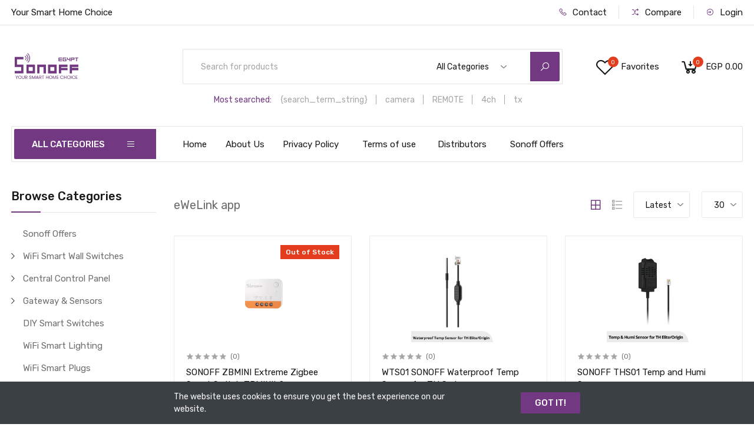

--- FILE ---
content_type: text/html; charset=UTF-8
request_url: https://www.sonoffegypt.com/tags/ewelink-app/products
body_size: 150477
content:
<!DOCTYPE html>
<html lang="en">
    <head>
        <base href="https://sonoffegypt.com/">
        <meta charset="UTF-8">
        <meta name="viewport" content="width=device-width, initial-scale=1.0, minimum-scale=1.0">

        <title>
                                        Shop
     - SONOFF EGYPT
                    </title>

        
        <link href="https://fonts.googleapis.com/css?family=Rubik:300,400,500&display=swap" rel="stylesheet">

                    <link rel="stylesheet" href="https://www.sonoffegypt.com/themes/storefront/public/css/app.css?v=2.0.8">
        
        <link rel="shortcut icon" href="https://sonoffegypt.com//storage/media/iqBsiVs5JAcJLlPbCjYBBem5NoDgwrL5x83m5RZA.png" type="image/x-icon">

        
        <!-- Google Tag Manager -->
<script>(function(w,d,s,l,i){w[l]=w[l]||[];w[l].push({'gtm.start':
new Date().getTime(),event:'gtm.js'});var f=d.getElementsByTagName(s)[0],
j=d.createElement(s),dl=l!='dataLayer'?'&l='+l:'';j.async=true;j.src=
'https://www.googletagmanager.com/gtm.js?id='+i+dl;f.parentNode.insertBefore(j,f);
})(window,document,'script','dataLayer','GTM-57S7QXR2');</script>
<!-- End Google Tag Manager -->
<meta name="google-site-verification" content="q_TNP5A9Ra3j56nkWg-DPaWMrO5aMYSAczTtdN7z1JQ" />
<!-- Google Ads Domain Verification -->
<meta name="google-site-verification" content="14FRngpLX6JrW0v4u-5mIfXlpgggFZeFUMc55yAB40Q" />
<!-- End Google Ads Domain Verification -->

<!-- Start of  Zendesk Widget script -->
<script id="ze-snippet" src="https://static.zdassets.com/ekr/snippet.js?key=731bf4e5-eeff-4225-b4a9-013ce7675a5e"> </script>
<!-- End of  Zendesk Widget script -->

<!-- Facebook Pixel Code -->
<script>
!function(f,b,e,v,n,t,s)
{if(f.fbq)return;n=f.fbq=function(){n.callMethod?
n.callMethod.apply(n,arguments):n.queue.push(arguments)};
if(!f._fbq)f._fbq=n;n.push=n;n.loaded=!0;n.version='2.0';
n.queue=[];t=b.createElement(e);t.async=!0;
t.src=v;s=b.getElementsByTagName(e)[0];
s.parentNode.insertBefore(t,s)}(window,document,'script',
'https://connect.facebook.net/en_US/fbevents.js');
 fbq('init', '1028557015261537'); 
fbq('track', 'PageView');
fbq('track', 'AddToCart');
fbq('track', 'AddToWishlist');
fbq('track', 'CompleteRegistration');
fbq('track', 'Contact');
fbq('track', 'InitiateCheckout');
</script>
<noscript>
 <img height="1" width="1" 
src="https://www.facebook.com/tr?id=1028557015261537&ev=PageView
&noscript=1"/>
</noscript>
<!-- End Facebook Pixel Code -->

<!-- FB Domain Verification for IPhone -->
<meta name="facebook-domain-verification" content="sr6rl2mevmk4kh50o4ikl6tm3mab5k" />
<!-- End FB Domain Verification for IPhone -->


<!-- Global site tag (gtag.js) - Google Ads: 10925252719 --> <script async src="https://www.googletagmanager.com/gtag/js?id=AW-10925252719"></script> <script> window.dataLayer = window.dataLayer || []; function gtag(){dataLayer.push(arguments);} gtag('js', new Date()); gtag('config', 'AW-10925252719'); </script>

<!-- Event snippet for Add to cart conversion page In your html page, add the snippet and call gtag_report_conversion when someone clicks on the chosen link or button. --> <script> function gtag_report_conversion(url) { var callback = function () { if (typeof(url) != 'undefined') { window.location = url; } }; gtag('event', 'conversion', { 'send_to': 'AW-417160924/6oSnCJma8vsBENy99cYB', 'value': 100.0, 'currency': 'EGP', 'event_callback': callback }); return false; } </script>

<!-- Google tag (gtag.js) -->
<script async src="https://www.googletagmanager.com/gtag/js?id=G-G2132M6LWG"></script>
<script>
  window.dataLayer = window.dataLayer || [];
  function gtag(){dataLayer.push(arguments);}
  gtag('js', new Date());

  gtag('config', 'G-G2132M6LWG');
<!-- Meta Pixel Code -->
<script>
!function(f,b,e,v,n,t,s)
{if(f.fbq)return;n=f.fbq=function(){n.callMethod?
n.callMethod.apply(n,arguments):n.queue.push(arguments)};
if(!f._fbq)f._fbq=n;n.push=n;n.loaded=!0;n.version='2.0';
n.queue=[];t=b.createElement(e);t.async=!0;
t.src=v;s=b.getElementsByTagName(e)[0];
s.parentNode.insertBefore(t,s)}(window, document,'script',
'https://connect.facebook.net/en_US/fbevents.js');
fbq('init', '1279982774156465');
fbq('track', 'PageView');
</script>
<noscript><img height="1" width="1" style="display:none"
src="https://www.facebook.com/tr?id=1279982774156465&ev=PageView&noscript=1"
/></noscript>
<!-- End Meta Pixel Code -->
</script>

        <script>
            window.FleetCart = {
                baseUrl: 'https://sonoffegypt.com/',
                rtl: false,
                storeName: 'SONOFF EGYPT',
                storeLogo: 'https://sonoffegypt.com//storage/media/5tzmb6hifYMheJveCsE7jbZKxwydDcqgCYfybu2z.png',
                loggedIn: false,
                csrfToken: '2ZOCaPPsTdmpgLRcDDn7cCKwXm488ExvHRCZoctE',
                stripePublishableKey: 'TESTMERCHTST_EGP',
                razorpayKeyId: '',
                cart: {"items":[],"quantity":0,"availableShippingMethods":[],"subTotal":{"amount":0,"formatted":"EGP\u00a00.00","currency":"EGP","inCurrentCurrency":{"amount":0,"formatted":"EGP\u00a00.00","currency":"EGP"}},"shippingCost":{},"coupon":{},"taxes":[],"total":{"amount":0,"formatted":"EGP\u00a00.00","currency":"EGP","inCurrentCurrency":{"amount":0,"formatted":"EGP\u00a00.00","currency":"EGP"}}},
                wishlist: [],
                compareList: [],
                langs: {
                    'storefront::layout.next': 'NEXT',
                    'storefront::layout.prev': 'PREV',
                    'storefront::layout.search_for_products': 'Search for products',
                    'storefront::layout.all_categories': 'All Categories',
                    'storefront::layout.most_searched': 'Most searched:',
                    'storefront::layout.search_for_products': 'Search for products',
                    'storefront::layout.category_suggestions': 'Category Suggestions',
                    'storefront::layout.product_suggestions': 'Product Suggestions',
                    'storefront::layout.product_suggestions': 'Product Suggestions',
                    'storefront::layout.more_results': ':count more results',
                    'storefront::product_card.out_of_stock': 'Out of Stock',
                    'storefront::product_card.new': 'New',
                    'storefront::product_card.add_to_cart': 'ADD TO CART',
                    'storefront::product_card.view_options': 'VIEW OPTIONS',
                    'storefront::product_card.compare': 'Compare',
                    'storefront::product_card.wishlist': 'Wishlist',
                    'storefront::product_card.available': 'Available:',
                    'storefront::product_card.sold': 'Sold:',
                    'storefront::product_card.years': 'Years',
                    'storefront::product_card.months': 'Months',
                    'storefront::product_card.weeks': 'Weeks',
                    'storefront::product_card.days': 'Days',
                    'storefront::product_card.hours': 'Hours',
                    'storefront::product_card.minutes': 'Minutes',
                    'storefront::product_card.seconds': 'Seconds',
                },
            };
        </script>

        <script type="application/ld+json">{"@context":"https:\/\/schema.org","@type":"WebSite","url":"https:\/\/www.sonoffegypt.com","potentialAction":{"@type":"SearchAction","target":"https:\/\/www.sonoffegypt.com\/products?query={search_term_string}","query-input":"required name=search_term_string"}}</script>

            <script>
        FleetCart.langs['storefront::products.showing_results'] = 'Showing :from-:to of :total results';
        FleetCart.langs['storefront::products.show_more'] = '+ show more';
        FleetCart.langs['storefront::products.show_less'] = '- show less';
    </script>

        <script type="text/javascript">
    var Ziggy = {
        namedRoutes: {"debugbar.openhandler":{"uri":"_debugbar\/open","methods":["GET","HEAD"],"domain":null},"debugbar.clockwork":{"uri":"_debugbar\/clockwork\/{id}","methods":["GET","HEAD"],"domain":null},"debugbar.telescope":{"uri":"_debugbar\/telescope\/{id}","methods":["GET","HEAD"],"domain":null},"debugbar.assets.css":{"uri":"_debugbar\/assets\/stylesheets","methods":["GET","HEAD"],"domain":null},"debugbar.assets.js":{"uri":"_debugbar\/assets\/javascript","methods":["GET","HEAD"],"domain":null},"debugbar.cache.delete":{"uri":"_debugbar\/cache\/{key}\/{tags?}","methods":["DELETE"],"domain":null},"ignition.healthCheck":{"uri":"_ignition\/health-check","methods":["GET","HEAD"],"domain":null},"ignition.executeSolution":{"uri":"_ignition\/execute-solution","methods":["POST"],"domain":null},"ignition.shareReport":{"uri":"_ignition\/share-report","methods":["POST"],"domain":null},"ignition.scripts":{"uri":"_ignition\/scripts\/{script}","methods":["GET","HEAD"],"domain":null},"ignition.styles":{"uri":"_ignition\/styles\/{style}","methods":["GET","HEAD"],"domain":null},"bone.captcha.image":{"uri":"captcha\/image","methods":["GET","HEAD"],"domain":null},"bone.captcha.image.tag":{"uri":"captcha\/image_tag","methods":["GET","HEAD"],"domain":null},"install.pre_installation":{"uri":"install\/pre-installation","methods":["GET","HEAD"],"domain":null},"install.configuration.show":{"uri":"install\/configuration","methods":["GET","HEAD"],"domain":null},"install.configuration.post":{"uri":"install\/configuration","methods":["POST"],"domain":null},"install.complete":{"uri":"install\/complete","methods":["GET","HEAD"],"domain":null},"license.create":{"uri":"license","methods":["GET","HEAD"],"domain":null},"license.store":{"uri":"license","methods":["POST"],"domain":null},"account.dashboard.index":{"uri":"account","methods":["GET","HEAD"],"domain":null},"account.profile.edit":{"uri":"account\/profile","methods":["GET","HEAD"],"domain":null},"account.profile.update":{"uri":"account\/profile","methods":["PUT"],"domain":null},"account.orders.index":{"uri":"account\/orders","methods":["GET","HEAD"],"domain":null},"account.orders.show":{"uri":"account\/orders\/{id}","methods":["GET","HEAD"],"domain":null},"account.downloads.index":{"uri":"account\/downloads","methods":["GET","HEAD"],"domain":null},"account.downloads.show":{"uri":"account\/downloads\/{id}","methods":["GET","HEAD"],"domain":null},"account.wishlist.index":{"uri":"account\/wishlist","methods":["GET","HEAD"],"domain":null},"account.reviews.index":{"uri":"account\/reviews","methods":["GET","HEAD"],"domain":null},"account.addresses.index":{"uri":"addresses","methods":["GET","HEAD"],"domain":null},"account.addresses.store":{"uri":"addresses","methods":["POST"],"domain":null},"account.addresses.update":{"uri":"addresses\/{id}","methods":["PUT"],"domain":null},"account.addresses.destroy":{"uri":"addresses\/{id}","methods":["DELETE"],"domain":null},"account.change_default_address":{"uri":"addresses\/change-default-address","methods":["POST"],"domain":null},"brands.index":{"uri":"brands","methods":["GET","HEAD"],"domain":null},"brands.products.index":{"uri":"brands\/{brand}\/products","methods":["GET","HEAD"],"domain":null},"cart.index":{"uri":"cart","methods":["GET","HEAD"],"domain":null},"cart.items.store":{"uri":"cart\/items","methods":["POST"],"domain":null},"cart.items.update":{"uri":"cart\/items\/{cartItemId}","methods":["PUT"],"domain":null},"cart.items.destroy":{"uri":"cart\/items\/{cartItemId}","methods":["DELETE"],"domain":null},"cart.clear.store":{"uri":"cart\/clear","methods":["POST"],"domain":null},"cart.shipping_method.store":{"uri":"cart\/shipping-method","methods":["POST"],"domain":null},"cart.cross_sell_products.index":{"uri":"cart\/cross-sell-products","methods":["GET","HEAD"],"domain":null},"categories.index":{"uri":"categories","methods":["GET","HEAD"],"domain":null},"categories.products.index":{"uri":"categories\/{category}\/products","methods":["GET","HEAD"],"domain":null},"checkout.create":{"uri":"checkout","methods":["GET","HEAD"],"domain":null},"checkout.store":{"uri":"checkout","methods":["POST"],"domain":null},"checkout.complete.store":{"uri":"checkout\/{orderId}\/complete","methods":["GET","HEAD"],"domain":null},"checkout1.complete.store":{"uri":"checkout1\/{orderId}\/complete","methods":["POST"],"domain":null},"checkout.complete.show":{"uri":"checkout\/complete","methods":["GET","HEAD"],"domain":null},"checkout.payment_canceled.store":{"uri":"checkout\/{orderId}\/payment-canceled","methods":["GET","HEAD"],"domain":null},"compare.index":{"uri":"compare","methods":["GET","HEAD"],"domain":null},"compare.store":{"uri":"compare","methods":["POST"],"domain":null},"compare.destroy":{"uri":"compare\/{productId}","methods":["DELETE"],"domain":null},"compare.related_products.index":{"uri":"compare\/related-products","methods":["GET","HEAD"],"domain":null},"contact.create":{"uri":"contact","methods":["GET","HEAD"],"domain":null},"contact.store":{"uri":"contact","methods":["POST"],"domain":null},"cart.coupon.store":{"uri":"cart\/coupon","methods":["POST"],"domain":null},"cart.coupon.destroy":{"uri":"cart\/coupon","methods":["DELETE"],"domain":null},"current_currency.store":{"uri":"current-currency\/{code}","methods":["GET","HEAD"],"domain":null},"subscribers.store":{"uri":"subscribers","methods":["POST"],"domain":null},"home":{"uri":"\/","methods":["GET","HEAD"],"domain":null},"products.index":{"uri":"products","methods":["GET","HEAD"],"domain":null},"products.show":{"uri":"products\/{slug}","methods":["GET","HEAD"],"domain":null},"suggestions.index":{"uri":"suggestions","methods":["GET","HEAD"],"domain":null},"products.price.show":{"uri":"products\/{id}\/price","methods":["POST"],"domain":null},"products.reviews.index":{"uri":"products\/{productId}\/reviews","methods":["GET","HEAD"],"domain":null},"products.reviews.store":{"uri":"products\/{productId}\/reviews","methods":["POST"],"domain":null},"countries.states.index":{"uri":"countries\/{code}\/states","methods":["GET","HEAD"],"domain":null},"tags.products.index":{"uri":"tags\/{tag}\/products","methods":["GET","HEAD"],"domain":null},"cart.taxes.store":{"uri":"cart\/taxes","methods":["POST"],"domain":null},"login":{"uri":"login","methods":["GET","HEAD"],"domain":null},"login.post":{"uri":"login","methods":["POST"],"domain":null},"login.redirect":{"uri":"login\/{provider}","methods":["GET","HEAD"],"domain":null},"login.callback":{"uri":"login\/{provider}\/callback","methods":["GET","HEAD"],"domain":null},"logout":{"uri":"logout","methods":["GET","HEAD"],"domain":null},"register":{"uri":"register","methods":["GET","HEAD"],"domain":null},"register.post":{"uri":"register","methods":["POST"],"domain":null},"reset":{"uri":"password\/reset","methods":["GET","HEAD"],"domain":null},"reset.post":{"uri":"password\/reset","methods":["POST"],"domain":null},"reset.complete":{"uri":"password\/reset\/{email}\/{code}","methods":["GET","HEAD"],"domain":null},"reset.complete.post":{"uri":"password\/reset\/{email}\/{code}","methods":["POST"],"domain":null},"wishlist.store":{"uri":"wishlist","methods":["POST"],"domain":null},"wishlist.destroy":{"uri":"wishlist\/{productId}","methods":["DELETE"],"domain":null},"wishlist.products.index":{"uri":"wishlist\/products","methods":["GET","HEAD"],"domain":null},"storefront.featured_category_products.index":{"uri":"storefront\/featured-categories\/{categoryNumber}\/products","methods":["GET","HEAD"],"domain":null},"storefront.tab_products.index":{"uri":"storefront\/tab-products\/sections\/{sectionNumber}\/tabs\/{tabNumber}","methods":["GET","HEAD"],"domain":null},"storefront.product_grid.index":{"uri":"storefront\/product-grid\/tabs\/{tabNumber}","methods":["GET","HEAD"],"domain":null},"storefront.flash_sale_products.index":{"uri":"storefront\/flash-sale-products","methods":["GET","HEAD"],"domain":null},"storefront.vertical_products.index":{"uri":"storefront\/vertical-products\/{columnNumber}","methods":["GET","HEAD"],"domain":null},"storefront.newsletter_popup.store":{"uri":"storefront\/newsletter-popup","methods":["POST"],"domain":null},"storefront.newsletter_popup.destroy":{"uri":"storefront\/newsletter-popup","methods":["DELETE"],"domain":null},"storefront.cookie_bar.destroy":{"uri":"storefront\/cookie-bar","methods":["DELETE"],"domain":null}},
        baseUrl: 'https://www.sonoffegypt.com/',
        baseProtocol: 'https',
        baseDomain: 'www.sonoffegypt.com',
        basePort: false,
        defaultParameters: []
    };

    !function(e,t){"object"==typeof exports&&"object"==typeof module?module.exports=t():"function"==typeof define&&define.amd?define("route",[],t):"object"==typeof exports?exports.route=t():e.route=t()}(this,function(){return function(e){var t={};function r(n){if(t[n])return t[n].exports;var o=t[n]={i:n,l:!1,exports:{}};return e[n].call(o.exports,o,o.exports,r),o.l=!0,o.exports}return r.m=e,r.c=t,r.d=function(e,t,n){r.o(e,t)||Object.defineProperty(e,t,{enumerable:!0,get:n})},r.r=function(e){"undefined"!=typeof Symbol&&Symbol.toStringTag&&Object.defineProperty(e,Symbol.toStringTag,{value:"Module"}),Object.defineProperty(e,"__esModule",{value:!0})},r.t=function(e,t){if(1&t&&(e=r(e)),8&t)return e;if(4&t&&"object"==typeof e&&e&&e.__esModule)return e;var n=Object.create(null);if(r.r(n),Object.defineProperty(n,"default",{enumerable:!0,value:e}),2&t&&"string"!=typeof e)for(var o in e)r.d(n,o,function(t){return e[t]}.bind(null,o));return n},r.n=function(e){var t=e&&e.__esModule?function(){return e.default}:function(){return e};return r.d(t,"a",t),t},r.o=function(e,t){return Object.prototype.hasOwnProperty.call(e,t)},r.p="",r(r.s=5)}([function(e,t,r){"use strict";var n=Object.prototype.hasOwnProperty,o=Array.isArray,i=function(){for(var e=[],t=0;t<256;++t)e.push("%"+((t<16?"0":"")+t.toString(16)).toUpperCase());return e}(),a=function(e,t){for(var r=t&&t.plainObjects?Object.create(null):{},n=0;n<e.length;++n)void 0!==e[n]&&(r[n]=e[n]);return r};e.exports={arrayToObject:a,assign:function(e,t){return Object.keys(t).reduce(function(e,r){return e[r]=t[r],e},e)},combine:function(e,t){return[].concat(e,t)},compact:function(e){for(var t=[{obj:{o:e},prop:"o"}],r=[],n=0;n<t.length;++n)for(var i=t[n],a=i.obj[i.prop],u=Object.keys(a),c=0;c<u.length;++c){var l=u[c],s=a[l];"object"==typeof s&&null!==s&&-1===r.indexOf(s)&&(t.push({obj:a,prop:l}),r.push(s))}return function(e){for(;e.length>1;){var t=e.pop(),r=t.obj[t.prop];if(o(r)){for(var n=[],i=0;i<r.length;++i)void 0!==r[i]&&n.push(r[i]);t.obj[t.prop]=n}}}(t),e},decode:function(e,t,r){var n=e.replace(/\+/g," ");if("iso-8859-1"===r)return n.replace(/%[0-9a-f]{2}/gi,unescape);try{return decodeURIComponent(n)}catch(e){return n}},encode:function(e,t,r){if(0===e.length)return e;var n=e;if("symbol"==typeof e?n=Symbol.prototype.toString.call(e):"string"!=typeof e&&(n=String(e)),"iso-8859-1"===r)return escape(n).replace(/%u[0-9a-f]{4}/gi,function(e){return"%26%23"+parseInt(e.slice(2),16)+"%3B"});for(var o="",a=0;a<n.length;++a){var u=n.charCodeAt(a);45===u||46===u||95===u||126===u||u>=48&&u<=57||u>=65&&u<=90||u>=97&&u<=122?o+=n.charAt(a):u<128?o+=i[u]:u<2048?o+=i[192|u>>6]+i[128|63&u]:u<55296||u>=57344?o+=i[224|u>>12]+i[128|u>>6&63]+i[128|63&u]:(a+=1,u=65536+((1023&u)<<10|1023&n.charCodeAt(a)),o+=i[240|u>>18]+i[128|u>>12&63]+i[128|u>>6&63]+i[128|63&u])}return o},isBuffer:function(e){return!(!e||"object"!=typeof e||!(e.constructor&&e.constructor.isBuffer&&e.constructor.isBuffer(e)))},isRegExp:function(e){return"[object RegExp]"===Object.prototype.toString.call(e)},merge:function e(t,r,i){if(!r)return t;if("object"!=typeof r){if(o(t))t.push(r);else{if(!t||"object"!=typeof t)return[t,r];(i&&(i.plainObjects||i.allowPrototypes)||!n.call(Object.prototype,r))&&(t[r]=!0)}return t}if(!t||"object"!=typeof t)return[t].concat(r);var u=t;return o(t)&&!o(r)&&(u=a(t,i)),o(t)&&o(r)?(r.forEach(function(r,o){if(n.call(t,o)){var a=t[o];a&&"object"==typeof a&&r&&"object"==typeof r?t[o]=e(a,r,i):t.push(r)}else t[o]=r}),t):Object.keys(r).reduce(function(t,o){var a=r[o];return n.call(t,o)?t[o]=e(t[o],a,i):t[o]=a,t},u)}}},function(e,t,r){"use strict";var n=String.prototype.replace,o=/%20/g,i=r(0),a={RFC1738:"RFC1738",RFC3986:"RFC3986"};e.exports=i.assign({default:a.RFC3986,formatters:{RFC1738:function(e){return n.call(e,o,"+")},RFC3986:function(e){return String(e)}}},a)},function(e,t,r){"use strict";var n=r(3),o=r(4),i=r(1);e.exports={formats:i,parse:o,stringify:n}},function(e,t,r){"use strict";var n=r(0),o=r(1),i=Object.prototype.hasOwnProperty,a={brackets:function(e){return e+"[]"},comma:"comma",indices:function(e,t){return e+"["+t+"]"},repeat:function(e){return e}},u=Array.isArray,c=Array.prototype.push,l=function(e,t){c.apply(e,u(t)?t:[t])},s=Date.prototype.toISOString,f=o.default,p={addQueryPrefix:!1,allowDots:!1,charset:"utf-8",charsetSentinel:!1,delimiter:"&",encode:!0,encoder:n.encode,encodeValuesOnly:!1,format:f,formatter:o.formatters[f],indices:!1,serializeDate:function(e){return s.call(e)},skipNulls:!1,strictNullHandling:!1},d=function e(t,r,o,i,a,c,s,f,d,y,h,m,b){var g,v=t;if("function"==typeof s?v=s(r,v):v instanceof Date?v=y(v):"comma"===o&&u(v)&&(v=v.join(",")),null===v){if(i)return c&&!m?c(r,p.encoder,b):r;v=""}if("string"==typeof(g=v)||"number"==typeof g||"boolean"==typeof g||"symbol"==typeof g||"bigint"==typeof g||n.isBuffer(v))return c?[h(m?r:c(r,p.encoder,b))+"="+h(c(v,p.encoder,b))]:[h(r)+"="+h(String(v))];var O,w=[];if(void 0===v)return w;if(u(s))O=s;else{var j=Object.keys(v);O=f?j.sort(f):j}for(var P=0;P<O.length;++P){var x=O[P];a&&null===v[x]||(u(v)?l(w,e(v[x],"function"==typeof o?o(r,x):r,o,i,a,c,s,f,d,y,h,m,b)):l(w,e(v[x],r+(d?"."+x:"["+x+"]"),o,i,a,c,s,f,d,y,h,m,b)))}return w};e.exports=function(e,t){var r,n=e,c=function(e){if(!e)return p;if(null!==e.encoder&&void 0!==e.encoder&&"function"!=typeof e.encoder)throw new TypeError("Encoder has to be a function.");var t=e.charset||p.charset;if(void 0!==e.charset&&"utf-8"!==e.charset&&"iso-8859-1"!==e.charset)throw new TypeError("The charset option must be either utf-8, iso-8859-1, or undefined");var r=o.default;if(void 0!==e.format){if(!i.call(o.formatters,e.format))throw new TypeError("Unknown format option provided.");r=e.format}var n=o.formatters[r],a=p.filter;return("function"==typeof e.filter||u(e.filter))&&(a=e.filter),{addQueryPrefix:"boolean"==typeof e.addQueryPrefix?e.addQueryPrefix:p.addQueryPrefix,allowDots:void 0===e.allowDots?p.allowDots:!!e.allowDots,charset:t,charsetSentinel:"boolean"==typeof e.charsetSentinel?e.charsetSentinel:p.charsetSentinel,delimiter:void 0===e.delimiter?p.delimiter:e.delimiter,encode:"boolean"==typeof e.encode?e.encode:p.encode,encoder:"function"==typeof e.encoder?e.encoder:p.encoder,encodeValuesOnly:"boolean"==typeof e.encodeValuesOnly?e.encodeValuesOnly:p.encodeValuesOnly,filter:a,formatter:n,serializeDate:"function"==typeof e.serializeDate?e.serializeDate:p.serializeDate,skipNulls:"boolean"==typeof e.skipNulls?e.skipNulls:p.skipNulls,sort:"function"==typeof e.sort?e.sort:null,strictNullHandling:"boolean"==typeof e.strictNullHandling?e.strictNullHandling:p.strictNullHandling}}(t);"function"==typeof c.filter?n=(0,c.filter)("",n):u(c.filter)&&(r=c.filter);var s,f=[];if("object"!=typeof n||null===n)return"";s=t&&t.arrayFormat in a?t.arrayFormat:t&&"indices"in t?t.indices?"indices":"repeat":"indices";var y=a[s];r||(r=Object.keys(n)),c.sort&&r.sort(c.sort);for(var h=0;h<r.length;++h){var m=r[h];c.skipNulls&&null===n[m]||l(f,d(n[m],m,y,c.strictNullHandling,c.skipNulls,c.encode?c.encoder:null,c.filter,c.sort,c.allowDots,c.serializeDate,c.formatter,c.encodeValuesOnly,c.charset))}var b=f.join(c.delimiter),g=!0===c.addQueryPrefix?"?":"";return c.charsetSentinel&&("iso-8859-1"===c.charset?g+="utf8=%26%2310003%3B&":g+="utf8=%E2%9C%93&"),b.length>0?g+b:""}},function(e,t,r){"use strict";var n=r(0),o=Object.prototype.hasOwnProperty,i={allowDots:!1,allowPrototypes:!1,arrayLimit:20,charset:"utf-8",charsetSentinel:!1,comma:!1,decoder:n.decode,delimiter:"&",depth:5,ignoreQueryPrefix:!1,interpretNumericEntities:!1,parameterLimit:1e3,parseArrays:!0,plainObjects:!1,strictNullHandling:!1},a=function(e){return e.replace(/&#(\d+);/g,function(e,t){return String.fromCharCode(parseInt(t,10))})},u=function(e,t,r){if(e){var n=r.allowDots?e.replace(/\.([^.[]+)/g,"[$1]"):e,i=/(\[[^[\]]*])/g,a=r.depth>0&&/(\[[^[\]]*])/.exec(n),u=a?n.slice(0,a.index):n,c=[];if(u){if(!r.plainObjects&&o.call(Object.prototype,u)&&!r.allowPrototypes)return;c.push(u)}for(var l=0;r.depth>0&&null!==(a=i.exec(n))&&l<r.depth;){if(l+=1,!r.plainObjects&&o.call(Object.prototype,a[1].slice(1,-1))&&!r.allowPrototypes)return;c.push(a[1])}return a&&c.push("["+n.slice(a.index)+"]"),function(e,t,r){for(var n=t,o=e.length-1;o>=0;--o){var i,a=e[o];if("[]"===a&&r.parseArrays)i=[].concat(n);else{i=r.plainObjects?Object.create(null):{};var u="["===a.charAt(0)&&"]"===a.charAt(a.length-1)?a.slice(1,-1):a,c=parseInt(u,10);r.parseArrays||""!==u?!isNaN(c)&&a!==u&&String(c)===u&&c>=0&&r.parseArrays&&c<=r.arrayLimit?(i=[])[c]=n:i[u]=n:i={0:n}}n=i}return n}(c,t,r)}};e.exports=function(e,t){var r=function(e){if(!e)return i;if(null!==e.decoder&&void 0!==e.decoder&&"function"!=typeof e.decoder)throw new TypeError("Decoder has to be a function.");if(void 0!==e.charset&&"utf-8"!==e.charset&&"iso-8859-1"!==e.charset)throw new Error("The charset option must be either utf-8, iso-8859-1, or undefined");var t=void 0===e.charset?i.charset:e.charset;return{allowDots:void 0===e.allowDots?i.allowDots:!!e.allowDots,allowPrototypes:"boolean"==typeof e.allowPrototypes?e.allowPrototypes:i.allowPrototypes,arrayLimit:"number"==typeof e.arrayLimit?e.arrayLimit:i.arrayLimit,charset:t,charsetSentinel:"boolean"==typeof e.charsetSentinel?e.charsetSentinel:i.charsetSentinel,comma:"boolean"==typeof e.comma?e.comma:i.comma,decoder:"function"==typeof e.decoder?e.decoder:i.decoder,delimiter:"string"==typeof e.delimiter||n.isRegExp(e.delimiter)?e.delimiter:i.delimiter,depth:"number"==typeof e.depth||!1===e.depth?+e.depth:i.depth,ignoreQueryPrefix:!0===e.ignoreQueryPrefix,interpretNumericEntities:"boolean"==typeof e.interpretNumericEntities?e.interpretNumericEntities:i.interpretNumericEntities,parameterLimit:"number"==typeof e.parameterLimit?e.parameterLimit:i.parameterLimit,parseArrays:!1!==e.parseArrays,plainObjects:"boolean"==typeof e.plainObjects?e.plainObjects:i.plainObjects,strictNullHandling:"boolean"==typeof e.strictNullHandling?e.strictNullHandling:i.strictNullHandling}}(t);if(""===e||null==e)return r.plainObjects?Object.create(null):{};for(var c="string"==typeof e?function(e,t){var r,u={},c=t.ignoreQueryPrefix?e.replace(/^\?/,""):e,l=t.parameterLimit===1/0?void 0:t.parameterLimit,s=c.split(t.delimiter,l),f=-1,p=t.charset;if(t.charsetSentinel)for(r=0;r<s.length;++r)0===s[r].indexOf("utf8=")&&("utf8=%E2%9C%93"===s[r]?p="utf-8":"utf8=%26%2310003%3B"===s[r]&&(p="iso-8859-1"),f=r,r=s.length);for(r=0;r<s.length;++r)if(r!==f){var d,y,h=s[r],m=h.indexOf("]="),b=-1===m?h.indexOf("="):m+1;-1===b?(d=t.decoder(h,i.decoder,p),y=t.strictNullHandling?null:""):(d=t.decoder(h.slice(0,b),i.decoder,p),y=t.decoder(h.slice(b+1),i.decoder,p)),y&&t.interpretNumericEntities&&"iso-8859-1"===p&&(y=a(y)),y&&t.comma&&y.indexOf(",")>-1&&(y=y.split(",")),o.call(u,d)?u[d]=n.combine(u[d],y):u[d]=y}return u}(e,r):e,l=r.plainObjects?Object.create(null):{},s=Object.keys(c),f=0;f<s.length;++f){var p=s[f],d=u(p,c[p],r);l=n.merge(l,d,r)}return n.compact(l)}},function(e,t,r){"use strict";function n(e,t){for(var r=0;r<t.length;r++){var n=t[r];n.enumerable=n.enumerable||!1,n.configurable=!0,"value"in n&&(n.writable=!0),Object.defineProperty(e,n.key,n)}}r.r(t);var o=function(){function e(t,r,n){if(function(e,t){if(!(e instanceof t))throw new TypeError("Cannot call a class as a function")}(this,e),this.name=t,this.ziggy=n,this.route=this.ziggy.namedRoutes[this.name],void 0===this.name)throw new Error("Ziggy Error: You must provide a route name");if(void 0===this.route)throw new Error("Ziggy Error: route '".concat(this.name,"' is not found in the route list"));this.absolute=void 0===r||r,this.domain=this.setDomain(),this.path=this.route.uri.replace(/^\//,"")}var t,r;return t=e,(r=[{key:"setDomain",value:function(){if(!this.absolute)return"/";if(!this.route.domain)return this.ziggy.baseUrl.replace(/\/?$/,"/");var e=(this.route.domain||this.ziggy.baseDomain).replace(/\/+$/,"");return this.ziggy.basePort&&e.replace(/\/+$/,"")===this.ziggy.baseDomain.replace(/\/+$/,"")&&(e=this.ziggy.baseDomain+":"+this.ziggy.basePort),this.ziggy.baseProtocol+"://"+e+"/"}},{key:"construct",value:function(){return this.domain+this.path}}])&&n(t.prototype,r),e}(),i=r(2);function a(){return(a=Object.assign||function(e){for(var t=1;t<arguments.length;t++){var r=arguments[t];for(var n in r)Object.prototype.hasOwnProperty.call(r,n)&&(e[n]=r[n])}return e}).apply(this,arguments)}function u(e){return(u="function"==typeof Symbol&&"symbol"==typeof Symbol.iterator?function(e){return typeof e}:function(e){return e&&"function"==typeof Symbol&&e.constructor===Symbol&&e!==Symbol.prototype?"symbol":typeof e})(e)}function c(e,t){for(var r=0;r<t.length;r++){var n=t[r];n.enumerable=n.enumerable||!1,n.configurable=!0,"value"in n&&(n.writable=!0),Object.defineProperty(e,n.key,n)}}function l(e){var t="function"==typeof Map?new Map:void 0;return(l=function(e){if(null===e||(r=e,-1===Function.toString.call(r).indexOf("[native code]")))return e;var r;if("function"!=typeof e)throw new TypeError("Super expression must either be null or a function");if(void 0!==t){if(t.has(e))return t.get(e);t.set(e,n)}function n(){return function(e,t,r){return(function(){if("undefined"==typeof Reflect||!Reflect.construct)return!1;if(Reflect.construct.sham)return!1;if("function"==typeof Proxy)return!0;try{return Date.prototype.toString.call(Reflect.construct(Date,[],function(){})),!0}catch(e){return!1}}()?Reflect.construct:function(e,t,r){var n=[null];n.push.apply(n,t);var o=new(Function.bind.apply(e,n));return r&&s(o,r.prototype),o}).apply(null,arguments)}(e,arguments,f(this).constructor)}return n.prototype=Object.create(e.prototype,{constructor:{value:n,enumerable:!1,writable:!0,configurable:!0}}),s(n,e)})(e)}function s(e,t){return(s=Object.setPrototypeOf||function(e,t){return e.__proto__=t,e})(e,t)}function f(e){return(f=Object.setPrototypeOf?Object.getPrototypeOf:function(e){return e.__proto__||Object.getPrototypeOf(e)})(e)}r.d(t,"default",function(){return d});var p=function(e){function t(e,r,n){var i,a=arguments.length>3&&void 0!==arguments[3]?arguments[3]:null;return function(e,t){if(!(e instanceof t))throw new TypeError("Cannot call a class as a function")}(this,t),(i=function(e,t){return!t||"object"!==u(t)&&"function"!=typeof t?function(e){if(void 0===e)throw new ReferenceError("this hasn't been initialised - super() hasn't been called");return e}(e):t}(this,f(t).call(this))).name=e,i.absolute=n,i.ziggy=a||Ziggy,i.urlBuilder=i.name?new o(e,n,i.ziggy):null,i.template=i.urlBuilder?i.urlBuilder.construct():"",i.urlParams=i.normalizeParams(r),i.queryParams={},i.hydrated="",i}var r,n;return function(e,t){if("function"!=typeof t&&null!==t)throw new TypeError("Super expression must either be null or a function");e.prototype=Object.create(t&&t.prototype,{constructor:{value:e,writable:!0,configurable:!0}}),t&&s(e,t)}(t,l(String)),r=t,(n=[{key:"normalizeParams",value:function(e){return void 0===e?{}:((e="object"!==u(e)?[e]:e).hasOwnProperty("id")&&-1==this.template.indexOf("{id}")&&(e=[e.id]),this.numericParamIndices=Array.isArray(e),a({},e))}},{key:"with",value:function(e){return this.urlParams=this.normalizeParams(e),this}},{key:"withQuery",value:function(e){return a(this.queryParams,e),this}},{key:"hydrateUrl",value:function(){var e=this;if(this.hydrated)return this.hydrated;var t=this.template.replace(/{([^}]+)}/gi,function(t,r){var n,o,i=e.trimParam(t);if(e.ziggy.defaultParameters.hasOwnProperty(i)&&(n=e.ziggy.defaultParameters[i]),n&&!e.urlParams[i])return delete e.urlParams[i],n;if(e.numericParamIndices?(e.urlParams=Object.values(e.urlParams),o=e.urlParams.shift()):(o=e.urlParams[i],delete e.urlParams[i]),void 0===o){if(-1===t.indexOf("?"))throw new Error("Ziggy Error: '"+i+"' key is required for route '"+e.name+"'");return""}return o.id?encodeURIComponent(o.id):encodeURIComponent(o)});return null!=this.urlBuilder&&""!==this.urlBuilder.path&&(t=t.replace(/\/+$/,"")),this.hydrated=t,this.hydrated}},{key:"matchUrl",value:function(){var e=window.location.hostname+(window.location.port?":"+window.location.port:"")+window.location.pathname,t=this.template.replace(/(\/\{[^\}]*\?\})/g,"/").replace(/(\{[^\}]*\})/gi,"[^/?]+").replace(/\/?$/,"").split("://")[1],r=this.template.replace(/(\{[^\}]*\})/gi,"[^/?]+").split("://")[1],n=e.replace(/\/?$/,"/"),o=new RegExp("^"+r+"/$").test(n),i=new RegExp("^"+t+"/$").test(n);return o||i}},{key:"constructQuery",value:function(){if(0===Object.keys(this.queryParams).length&&0===Object.keys(this.urlParams).length)return"";var e=a(this.urlParams,this.queryParams);return Object(i.stringify)(e,{encodeValuesOnly:!0,skipNulls:!0,addQueryPrefix:!0,arrayFormat:"indices"})}},{key:"current",value:function(){var e=this,r=arguments.length>0&&void 0!==arguments[0]?arguments[0]:null,n=Object.keys(this.ziggy.namedRoutes),o=n.filter(function(r){return-1!==e.ziggy.namedRoutes[r].methods.indexOf("GET")&&new t(r,void 0,void 0,e.ziggy).matchUrl()})[0];if(r){var i=new RegExp("^"+r.replace("*",".*").replace(".",".")+"$","i");return i.test(o)}return o}},{key:"check",value:function(e){return Object.keys(this.ziggy.namedRoutes).includes(e)}},{key:"extractParams",value:function(e,t,r){var n=this,o=e.split(r);return t.split(r).reduce(function(e,t,r){return 0===t.indexOf("{")&&-1!==t.indexOf("}")&&o[r]?a(e,(i={},u=n.trimParam(t),c=o[r],u in i?Object.defineProperty(i,u,{value:c,enumerable:!0,configurable:!0,writable:!0}):i[u]=c,i)):e;var i,u,c},{})}},{key:"parse",value:function(){this.return=this.hydrateUrl()+this.constructQuery()}},{key:"url",value:function(){return this.parse(),this.return}},{key:"toString",value:function(){return this.url()}},{key:"trimParam",value:function(e){return e.replace(/{|}|\?/g,"")}},{key:"valueOf",value:function(){return this.url()}},{key:"params",get:function(){var e=this.ziggy.namedRoutes[this.current()];return a(this.extractParams(window.location.hostname,e.domain||"","."),this.extractParams(window.location.pathname.slice(1),e.uri,"/"))}}])&&c(r.prototype,n),t}();function d(e,t,r,n){return new p(e,t,r,n)}}]).default});
</script>    </head>

    <body
        class="page-template ltr"
        data-theme-color="#723881"
        style="--color-primary: #723881;
            --color-primary-hover: #592c65;
            --color-primary-transparent: rgba(114, 56, 129, 0.8);
            --color-primary-transparent-lite: rgba(114, 56, 129, 0.3);"
    >
        <div class="wrapper" id="app">
            <section class="top-nav-wrap">
    <div class="container">
        <div class="top-nav">
            <div class="row justify-content-between">
                <div class="top-nav-left d-none d-lg-block">
                    <span>Your Smart Home Choice</span>
                </div>

                <div class="top-nav-right">
                    <ul class="list-inline top-nav-right-list">
                        <li>
                            <a href="https://www.sonoffegypt.com/contact">
                                <i class="las la-phone"></i>
                                Contact
                            </a>
                        </li>

                        <li>
                            <a href="https://www.sonoffegypt.com/compare">
                                <i class="las la-random"></i>
                                Compare
                            </a>
                        </li>

                        
                        
                                                    <li>
                                <a href="https://www.sonoffegypt.com/login">
                                    <i class="las la-sign-in-alt"></i>
                                    Login
                                </a>
                            </li>
                                            </ul>
                </div>
            </div>
        </div>
    </div>
</section>
            <header class="header-wrap">
    <div class="header-wrap-inner">
        <div class="container">
            <div class="row flex-nowrap justify-content-between position-relative">
                <div class="header-column-left">
                    <div class="sidebar-menu-icon-wrap">
                        <div class="sidebar-menu-icon">
                            <span></span>
                            <span></span>
                            <span></span>
                        </div>
                    </div>

                    <a href="https://www.sonoffegypt.com" class="header-logo">
                                                    <img src="https://sonoffegypt.com//storage/media/5tzmb6hifYMheJveCsE7jbZKxwydDcqgCYfybu2z.png" alt="logo">
                                            </a>
                </div>

                <header-search
                    :categories="[{&quot;slug&quot;:&quot;wifi-diy-smart-switches&quot;,&quot;name&quot;:&quot;DIY Smart Switches&quot;},{&quot;slug&quot;:&quot;wifi-smart-plugs&quot;,&quot;name&quot;:&quot;WiFi Smart Plugs&quot;},{&quot;slug&quot;:&quot;wifi-smart-lighting&quot;,&quot;name&quot;:&quot;WiFi Smart Lighting&quot;},{&quot;slug&quot;:&quot;wifi-smart-wall-switches&quot;,&quot;name&quot;:&quot;WiFi Smart Wall Switches&quot;},{&quot;slug&quot;:&quot;accessories&quot;,&quot;name&quot;:&quot;Accessories&quot;},{&quot;slug&quot;:&quot;smart-curtain&quot;,&quot;name&quot;:&quot;Smart Curtain&quot;},{&quot;slug&quot;:&quot;central-control-panel&quot;,&quot;name&quot;:&quot;Central Control Panel&quot;},{&quot;slug&quot;:&quot;gateways&quot;,&quot;name&quot;:&quot;Gateway &amp; Sensors&quot;},{&quot;slug&quot;:&quot;t5-us&quot;,&quot;name&quot;:&quot;T5 US&quot;},{&quot;slug&quot;:&quot;t5-uk&quot;,&quot;name&quot;:&quot;T5 UK&quot;},{&quot;slug&quot;:&quot;december-offers&quot;,&quot;name&quot;:&quot;Sonoff Offers&quot;},{&quot;slug&quot;:&quot;sound-system&quot;,&quot;name&quot;:&quot;Sound System&quot;},{&quot;slug&quot;:&quot;matter-family&quot;,&quot;name&quot;:&quot;Matter Family&quot;},{&quot;slug&quot;:&quot;zb-m5&quot;,&quot;name&quot;:&quot;M5 Zigbee&quot;},{&quot;slug&quot;:&quot;m5-matter&quot;,&quot;name&quot;:&quot;M5 Matter&quot;},{&quot;slug&quot;:&quot;m5-switch-man&quot;,&quot;name&quot;:&quot;M5 Switch Man&quot;},{&quot;slug&quot;:&quot;gateways-qik0N1NV&quot;,&quot;name&quot;:&quot;Gateways&quot;},{&quot;slug&quot;:&quot;zb-sensors&quot;,&quot;name&quot;:&quot;ZB Sensors&quot;},{&quot;slug&quot;:&quot;rf-sensors&quot;,&quot;name&quot;:&quot;RF Sensors&quot;},{&quot;slug&quot;:&quot;wi-fi-sensors&quot;,&quot;name&quot;:&quot;WI-FI Sensors&quot;},{&quot;slug&quot;:&quot;home-appliances&quot;,&quot;name&quot;:&quot;Home Appliances&quot;},{&quot;slug&quot;:&quot;security-cameras&quot;,&quot;name&quot;:&quot;Security Cameras&quot;},{&quot;slug&quot;:&quot;ewelink-products&quot;,&quot;name&quot;:&quot;Ewelink Products&quot;},{&quot;slug&quot;:&quot;t0-uk&quot;,&quot;name&quot;:&quot;T0 UK&quot;}]"
                    :most-searched-keywords="[&quot;{search_term_string}&quot;,&quot;camera&quot;,&quot;REMOTE&quot;,&quot;4ch&quot;,&quot;tx&quot;]"
                    initial-query=""
                    initial-category=""
                >
                </header-search>

                <div class="header-column-right d-flex">
                    <a href="https://www.sonoffegypt.com/account/wishlist" class="header-wishlist">
                        <div class="icon-wrap">
                            <i class="lar la-heart"></i>
                            <div class="count" v-text="wishlistCount"></div>
                        </div>

                        <span>Favorites</span>
                    </a>

                    <div class="header-cart">
                        <div class="icon-wrap">
                            <i class="las la-cart-arrow-down"></i>
                            <div class="count" v-text="cart.quantity"></div>
                        </div>

                        <span v-html="cart.subTotal.inCurrentCurrency.formatted"></span>
                    </div>
                </div>
            </div>
        </div>
    </div>
</header>
            <section class="navigation-wrap">
    <div class="container">
        <div class="navigation-inner">
            <div class="category-nav ">
    <div class="category-nav-inner">
        ALL CATEGORIES
        <i class="las la-bars"></i>
    </div>

            <div class="category-dropdown-wrap">
            <div class="category-dropdown">
                <ul class="list-inline mega-menu vertical-megamenu">
                                            <li class="dropdown multi-level">
    <a href="https://www.sonoffegypt.com/categories/wifi-smart-wall-switches/products" class="nav-link menu-item" target="_self" data-text="Smart Wall Switches">
                    <span class="menu-item-icon">
                <i class="las la-random"></i>
            </span>
        
        Smart Wall Switches
    </a>

            <ul class="list-inline sub-menu">
                    <li class="">
                <a href="https://www.sonoffegypt.com/categories/zb-m5/products" target="_self">
                    M5 Zigbee
                </a>

                            </li>
                    <li class="">
                <a href="https://www.sonoffegypt.com/categories/m5-matter/products" target="_self">
                    M5 Matter
                </a>

                            </li>
                    <li class="">
                <a href="https://www.sonoffegypt.com/categories/t5-us/products" target="_self">
                    T5 US
                </a>

                            </li>
                    <li class="">
                <a href="https://www.sonoffegypt.com/categories/t5-uk/products" target="_self">
                    T5 UK
                </a>

                            </li>
                    <li class="">
                <a href="https://www.sonoffegypt.com/categories/t3-us/products" target="_self">
                    T3 US
                </a>

                            </li>
                    <li class="">
                <a href="https://www.sonoffegypt.com/categories/t2-us/products" target="_self">
                    T2 US
                </a>

                            </li>
                    <li class="">
                <a href="https://www.sonoffegypt.com/categories/t0-us/products" target="_self">
                    T0 US
                </a>

                            </li>
                    <li class="">
                <a href="https://www.sonoffegypt.com/categories/t0-uk/products" target="_self">
                    T0 UK
                </a>

                            </li>
                    <li class="">
                <a href="https://www.sonoffegypt.com/categories/t3-uk/products" target="_self">
                    T3 UK
                </a>

                            </li>
                    <li class="">
                <a href="https://www.sonoffegypt.com/categories/t2-uk/products" target="_self">
                    T2 UK
                </a>

                            </li>
                    <li class="">
                <a href="https://www.sonoffegypt.com/categories/m5-switch-man/products" target="_self">
                    M5 Switch Man
                </a>

                            </li>
            </ul>
    </li>
                                            <li class="">
    <a href="https://www.sonoffegypt.com/categories/wifi-diy-smart-switches/products" class="nav-link menu-item" target="_self" data-text="DIY Smart Switches">
                    <span class="menu-item-icon">
                <i class="las la-toggle-off"></i>
            </span>
        
        DIY Smart Switches
    </a>

                </li>
                                            <li class="dropdown multi-level">
    <a href="https://www.sonoffegypt.com/categories/central-control-panel/products" class="nav-link menu-item" target="_self" data-text="Central Control Panel">
        
        Central Control Panel
    </a>

            <ul class="list-inline sub-menu">
                    <li class="">
                <a href="https://www.sonoffegypt.com/categories/ns-panel-pro/products" target="_self">
                    NS-Panel Pro
                </a>

                            </li>
                    <li class="">
                <a href="https://www.sonoffegypt.com/categories/ns-panel-us/products" target="_self">
                    NS-Panel US
                </a>

                            </li>
            </ul>
    </li>
                                            <li class="dropdown multi-level">
    <a href="https://www.sonoffegypt.com/categories/gateways/products" class="nav-link menu-item" target="_self" data-text="Gateway &amp; Sensors">
        
        Gateway &amp; Sensors
    </a>

            <ul class="list-inline sub-menu">
                    <li class="">
                <a href="https://www.sonoffegypt.com/categories/gateways-qik0N1NV/products" target="_self">
                    Gateways
                </a>

                            </li>
                    <li class="">
                <a href="https://www.sonoffegypt.com/categories/zb-sensors/products" target="_self">
                    ZB Sensors
                </a>

                            </li>
                    <li class="">
                <a href="https://www.sonoffegypt.com/categories/rf-sensors/products" target="_self">
                    RF Sensors
                </a>

                            </li>
                    <li class="">
                <a href="https://www.sonoffegypt.com/categories/wi-fi-sensors/products" target="_self">
                    WI-FI Sensors
                </a>

                            </li>
            </ul>
    </li>
                                            <li class="">
    <a href="https://www.sonoffegypt.com/categories/home-appliances/products" class="nav-link menu-item" target="_self" data-text="Home Appliances">
        
        Home Appliances
    </a>

                </li>
                                            <li class="">
    <a href="https://www.sonoffegypt.com/categories/security-cameras/products" class="nav-link menu-item" target="_self" data-text="Security Cameras">
        
        Security Cameras
    </a>

                </li>
                                            <li class="">
    <a href="https://www.sonoffegypt.com/categories/wifi-smart-plugs/products" class="nav-link menu-item" target="_self" data-text="Smart Plugs">
                    <span class="menu-item-icon">
                <i class="las la-plug"></i>
            </span>
        
        Smart Plugs
    </a>

                </li>
                                            <li class="">
    <a href="https://www.sonoffegypt.com/categories/wifi-smart-lighting/products" class="nav-link menu-item" target="_self" data-text="Smart Lighting">
                    <span class="menu-item-icon">
                <i class="las la-lightbulb"></i>
            </span>
        
        Smart Lighting
    </a>

                </li>
                                            <li class="">
    <a href="https://www.sonoffegypt.com/categories/accessories/products" class="nav-link menu-item" target="_self" data-text="Accessories">
                    <span class="menu-item-icon">
                <i class="las la-suitcase-rolling"></i>
            </span>
        
        Accessories
    </a>

                </li>
                                            <li class="">
    <a href="https://www.sonoffegypt.com/categories/ewelink-products/products" class="nav-link menu-item" target="_self" data-text="Ewelink Products">
        
        Ewelink Products
    </a>

                </li>
                                            <li class="">
    <a href="https://www.sonoffegypt.com/categories/sound-system/products" class="nav-link menu-item" target="_self" data-text="Sound System">
        
        Sound System
    </a>

                </li>
                    
                    <li class="more-categories">
                        <a href="https://www.sonoffegypt.com/categories" class="menu-item">
                            <span class="menu-item-icon">
                                <i class="las la-plus-square"></i>
                            </span>

                            All Categories
                        </a>
                    </li>
                </ul>
            </div>
        </div>
    </div>
            <nav class="navbar navbar-expand-sm">
    <ul class="navbar-nav mega-menu horizontal-megamenu">
                    <li class="nav-item">
    <a href="https://www.sonoffegypt.com/" class="nav-link menu-item" target="_self" data-text="Home">
        
        Home
    </a>

                </li>
                    <li class="nav-item">
    <a href="https://www.sonoffegypt.com/about-us" class="nav-link menu-item" target="_self" data-text="About Us">
        
        About Us
    </a>

                </li>
                    <li class="nav-item">
    <a href="https://www.sonoffegypt.com/privacy-policy" class="nav-link menu-item" target="_self" data-text="Privacy Policy">
        
        Privacy Policy
    </a>

                </li>
                    <li class="nav-item">
    <a href="https://www.sonoffegypt.com/terms-conditions" class="nav-link menu-item" target="_self" data-text="Terms of use">
        
        Terms of use
    </a>

                </li>
                    <li class="nav-item">
    <a href="https://www.sonoffegypt.com/distributors" class="nav-link menu-item" target="_self" data-text="Distributors">
        
        Distributors
    </a>

                </li>
                    <li class="nav-item">
    <a href="https://www.sonoffegypt.com/categories/december-offers/products" class="nav-link menu-item" target="_self" data-text="Sonoff Offers">
        
        Sonoff Offers
    </a>

                </li>
            </ul>
</nav>

            <span class="navigation-text">
                
            </span>
        </div>
    </div>
</section>
            
                <product-index
        initial-query=""
        initial-brand-name=""
        initial-brand-banner=""
        initial-brand-slug=""
        initial-category-name=""
        initial-category-banner=""
        initial-category-slug=""
        initial-tag-name="eWeLink app"
        initial-tag-slug="ewelink-app"
        :initial-attribute="[]"
        :max-price="22500"
        initial-sort="latest"
        :initial-per-page="30"
        :initial-page="1"
        initial-view-mode="grid"
        inline-template
    >
        <section class="product-search-wrap">
            <div class="container">
                <div class="product-search">
                    <div class="product-search-left">
                                                    <div class="d-none d-lg-block browse-categories-wrap">
                                <h4 class="section-title">
                                    Browse Categories
                                </h4>

                                <ul class="list-inline browse-categories">
            <li :class="{ active: queryParams.category === 'december-offers' }">
            <a
                href="https://www.sonoffegypt.com/categories/december-offers/products"
                @click.prevent="changeCategory({&quot;id&quot;:42,&quot;parent_id&quot;:null,&quot;slug&quot;:&quot;december-offers&quot;,&quot;position&quot;:1,&quot;is_searchable&quot;:true,&quot;is_active&quot;:true,&quot;created_at&quot;:&quot;2024-12-11T15:41:58.000000Z&quot;,&quot;updated_at&quot;:&quot;2025-08-03T13:34:40.000000Z&quot;,&quot;items&quot;:[],&quot;name&quot;:&quot;Sonoff Offers&quot;,&quot;files&quot;:[],&quot;logo&quot;:{&quot;id&quot;:null,&quot;path&quot;:null,&quot;exists&quot;:false},&quot;banner&quot;:{&quot;id&quot;:null,&quot;path&quot;:null,&quot;exists&quot;:false}})"
            >
                Sonoff Offers
            </a>

                    </li>
            <li :class="{ active: queryParams.category === 'wifi-smart-wall-switches' }">
            <a
                href="https://www.sonoffegypt.com/categories/wifi-smart-wall-switches/products"
                @click.prevent="changeCategory({&quot;id&quot;:17,&quot;parent_id&quot;:null,&quot;slug&quot;:&quot;wifi-smart-wall-switches&quot;,&quot;position&quot;:2,&quot;is_searchable&quot;:true,&quot;is_active&quot;:true,&quot;created_at&quot;:&quot;2020-12-04T15:32:27.000000Z&quot;,&quot;updated_at&quot;:&quot;2025-08-03T13:34:40.000000Z&quot;,&quot;items&quot;:[{&quot;id&quot;:46,&quot;parent_id&quot;:17,&quot;slug&quot;:&quot;zb-m5&quot;,&quot;position&quot;:3,&quot;is_searchable&quot;:true,&quot;is_active&quot;:true,&quot;created_at&quot;:&quot;2025-04-24T10:37:02.000000Z&quot;,&quot;updated_at&quot;:&quot;2025-08-03T13:34:40.000000Z&quot;,&quot;items&quot;:[],&quot;name&quot;:&quot;M5 Zigbee&quot;,&quot;files&quot;:[],&quot;logo&quot;:{&quot;id&quot;:null,&quot;path&quot;:null,&quot;exists&quot;:false},&quot;banner&quot;:{&quot;id&quot;:null,&quot;path&quot;:null,&quot;exists&quot;:false}},{&quot;id&quot;:47,&quot;parent_id&quot;:17,&quot;slug&quot;:&quot;m5-matter&quot;,&quot;position&quot;:4,&quot;is_searchable&quot;:true,&quot;is_active&quot;:true,&quot;created_at&quot;:&quot;2025-04-24T10:37:29.000000Z&quot;,&quot;updated_at&quot;:&quot;2025-08-03T13:34:40.000000Z&quot;,&quot;items&quot;:[],&quot;name&quot;:&quot;M5 Matter&quot;,&quot;files&quot;:[],&quot;logo&quot;:{&quot;id&quot;:null,&quot;path&quot;:null,&quot;exists&quot;:false},&quot;banner&quot;:{&quot;id&quot;:null,&quot;path&quot;:null,&quot;exists&quot;:false}},{&quot;id&quot;:40,&quot;parent_id&quot;:17,&quot;slug&quot;:&quot;t5-us&quot;,&quot;position&quot;:5,&quot;is_searchable&quot;:true,&quot;is_active&quot;:true,&quot;created_at&quot;:&quot;2024-04-16T13:20:23.000000Z&quot;,&quot;updated_at&quot;:&quot;2025-08-03T13:34:40.000000Z&quot;,&quot;items&quot;:[],&quot;name&quot;:&quot;T5 US&quot;,&quot;files&quot;:[],&quot;logo&quot;:{&quot;id&quot;:null,&quot;path&quot;:null,&quot;exists&quot;:false},&quot;banner&quot;:{&quot;id&quot;:null,&quot;path&quot;:null,&quot;exists&quot;:false}},{&quot;id&quot;:41,&quot;parent_id&quot;:17,&quot;slug&quot;:&quot;t5-uk&quot;,&quot;position&quot;:6,&quot;is_searchable&quot;:true,&quot;is_active&quot;:true,&quot;created_at&quot;:&quot;2024-04-16T13:23:24.000000Z&quot;,&quot;updated_at&quot;:&quot;2025-08-03T13:34:40.000000Z&quot;,&quot;items&quot;:[],&quot;name&quot;:&quot;T5 UK&quot;,&quot;files&quot;:[],&quot;logo&quot;:{&quot;id&quot;:null,&quot;path&quot;:null,&quot;exists&quot;:false},&quot;banner&quot;:{&quot;id&quot;:null,&quot;path&quot;:null,&quot;exists&quot;:false}},{&quot;id&quot;:26,&quot;parent_id&quot;:17,&quot;slug&quot;:&quot;t3-us&quot;,&quot;position&quot;:7,&quot;is_searchable&quot;:false,&quot;is_active&quot;:true,&quot;created_at&quot;:&quot;2020-12-23T03:26:42.000000Z&quot;,&quot;updated_at&quot;:&quot;2025-08-03T13:34:40.000000Z&quot;,&quot;items&quot;:[],&quot;name&quot;:&quot;T3 US&quot;,&quot;files&quot;:[],&quot;logo&quot;:{&quot;id&quot;:null,&quot;path&quot;:null,&quot;exists&quot;:false},&quot;banner&quot;:{&quot;id&quot;:null,&quot;path&quot;:null,&quot;exists&quot;:false}},{&quot;id&quot;:27,&quot;parent_id&quot;:17,&quot;slug&quot;:&quot;t2-us&quot;,&quot;position&quot;:8,&quot;is_searchable&quot;:false,&quot;is_active&quot;:true,&quot;created_at&quot;:&quot;2020-12-23T03:28:32.000000Z&quot;,&quot;updated_at&quot;:&quot;2025-08-03T13:34:40.000000Z&quot;,&quot;items&quot;:[],&quot;name&quot;:&quot;T2 US&quot;,&quot;files&quot;:[],&quot;logo&quot;:{&quot;id&quot;:null,&quot;path&quot;:null,&quot;exists&quot;:false},&quot;banner&quot;:{&quot;id&quot;:null,&quot;path&quot;:null,&quot;exists&quot;:false}},{&quot;id&quot;:28,&quot;parent_id&quot;:17,&quot;slug&quot;:&quot;t0-us&quot;,&quot;position&quot;:9,&quot;is_searchable&quot;:false,&quot;is_active&quot;:true,&quot;created_at&quot;:&quot;2020-12-23T03:36:11.000000Z&quot;,&quot;updated_at&quot;:&quot;2025-08-03T13:34:40.000000Z&quot;,&quot;items&quot;:[],&quot;name&quot;:&quot;T0 US&quot;,&quot;files&quot;:[],&quot;logo&quot;:{&quot;id&quot;:null,&quot;path&quot;:null,&quot;exists&quot;:false},&quot;banner&quot;:{&quot;id&quot;:null,&quot;path&quot;:null,&quot;exists&quot;:false}},{&quot;id&quot;:59,&quot;parent_id&quot;:17,&quot;slug&quot;:&quot;t0-uk&quot;,&quot;position&quot;:10,&quot;is_searchable&quot;:true,&quot;is_active&quot;:true,&quot;created_at&quot;:&quot;2025-08-03T13:34:31.000000Z&quot;,&quot;updated_at&quot;:&quot;2025-08-03T13:34:40.000000Z&quot;,&quot;items&quot;:[],&quot;name&quot;:&quot;T0 UK&quot;,&quot;files&quot;:[],&quot;logo&quot;:{&quot;id&quot;:null,&quot;path&quot;:null,&quot;exists&quot;:false},&quot;banner&quot;:{&quot;id&quot;:null,&quot;path&quot;:null,&quot;exists&quot;:false}},{&quot;id&quot;:29,&quot;parent_id&quot;:17,&quot;slug&quot;:&quot;t3-uk&quot;,&quot;position&quot;:11,&quot;is_searchable&quot;:false,&quot;is_active&quot;:true,&quot;created_at&quot;:&quot;2020-12-23T03:36:48.000000Z&quot;,&quot;updated_at&quot;:&quot;2025-08-03T13:34:40.000000Z&quot;,&quot;items&quot;:[],&quot;name&quot;:&quot;T3 UK&quot;,&quot;files&quot;:[],&quot;logo&quot;:{&quot;id&quot;:null,&quot;path&quot;:null,&quot;exists&quot;:false},&quot;banner&quot;:{&quot;id&quot;:null,&quot;path&quot;:null,&quot;exists&quot;:false}},{&quot;id&quot;:25,&quot;parent_id&quot;:17,&quot;slug&quot;:&quot;t2-uk&quot;,&quot;position&quot;:12,&quot;is_searchable&quot;:false,&quot;is_active&quot;:true,&quot;created_at&quot;:&quot;2020-12-23T03:26:21.000000Z&quot;,&quot;updated_at&quot;:&quot;2025-08-03T13:34:40.000000Z&quot;,&quot;items&quot;:[],&quot;name&quot;:&quot;T2 UK&quot;,&quot;files&quot;:[],&quot;logo&quot;:{&quot;id&quot;:null,&quot;path&quot;:null,&quot;exists&quot;:false},&quot;banner&quot;:{&quot;id&quot;:null,&quot;path&quot;:null,&quot;exists&quot;:false}},{&quot;id&quot;:49,&quot;parent_id&quot;:17,&quot;slug&quot;:&quot;m5-switch-man&quot;,&quot;position&quot;:13,&quot;is_searchable&quot;:true,&quot;is_active&quot;:true,&quot;created_at&quot;:&quot;2025-04-24T10:39:14.000000Z&quot;,&quot;updated_at&quot;:&quot;2025-08-03T13:34:40.000000Z&quot;,&quot;items&quot;:[],&quot;name&quot;:&quot;M5 Switch Man&quot;,&quot;files&quot;:[],&quot;logo&quot;:{&quot;id&quot;:null,&quot;path&quot;:null,&quot;exists&quot;:false},&quot;banner&quot;:{&quot;id&quot;:null,&quot;path&quot;:null,&quot;exists&quot;:false}}],&quot;name&quot;:&quot;WiFi Smart Wall Switches&quot;,&quot;files&quot;:[{&quot;id&quot;:710,&quot;filename&quot;:&quot;wall switches logo.png&quot;,&quot;path&quot;:&quot;https:\/\/sonoffegypt.com\/\/storage\/media\/MQoHS29m3xFcb3JjpT6J7kL8GsG7QJGP6uJ6JT0J.png&quot;},{&quot;id&quot;:32,&quot;filename&quot;:&quot;WiFi-Smart-Wall-Swithes.jpg&quot;,&quot;path&quot;:&quot;https:\/\/sonoffegypt.com\/\/storage\/media\/4bKxhj2pmxGfiNzT5H5oYJ0Dh1yPs6Rly8GY2XDr.jpeg&quot;}],&quot;logo&quot;:{&quot;id&quot;:710,&quot;path&quot;:&quot;https:\/\/sonoffegypt.com\/\/storage\/media\/MQoHS29m3xFcb3JjpT6J7kL8GsG7QJGP6uJ6JT0J.png&quot;,&quot;exists&quot;:true},&quot;banner&quot;:{&quot;id&quot;:32,&quot;path&quot;:&quot;https:\/\/sonoffegypt.com\/\/storage\/media\/4bKxhj2pmxGfiNzT5H5oYJ0Dh1yPs6Rly8GY2XDr.jpeg&quot;,&quot;exists&quot;:true}})"
            >
                WiFi Smart Wall Switches
            </a>

                            <ul>
            <li :class="{ active: queryParams.category === 'zb-m5' }">
            <a
                href="https://www.sonoffegypt.com/categories/zb-m5/products"
                @click.prevent="changeCategory({&quot;id&quot;:46,&quot;parent_id&quot;:17,&quot;slug&quot;:&quot;zb-m5&quot;,&quot;position&quot;:3,&quot;is_searchable&quot;:true,&quot;is_active&quot;:true,&quot;created_at&quot;:&quot;2025-04-24T10:37:02.000000Z&quot;,&quot;updated_at&quot;:&quot;2025-08-03T13:34:40.000000Z&quot;,&quot;items&quot;:[],&quot;name&quot;:&quot;M5 Zigbee&quot;,&quot;files&quot;:[],&quot;logo&quot;:{&quot;id&quot;:null,&quot;path&quot;:null,&quot;exists&quot;:false},&quot;banner&quot;:{&quot;id&quot;:null,&quot;path&quot;:null,&quot;exists&quot;:false}})"
            >
                M5 Zigbee
            </a>

                    </li>
            <li :class="{ active: queryParams.category === 'm5-matter' }">
            <a
                href="https://www.sonoffegypt.com/categories/m5-matter/products"
                @click.prevent="changeCategory({&quot;id&quot;:47,&quot;parent_id&quot;:17,&quot;slug&quot;:&quot;m5-matter&quot;,&quot;position&quot;:4,&quot;is_searchable&quot;:true,&quot;is_active&quot;:true,&quot;created_at&quot;:&quot;2025-04-24T10:37:29.000000Z&quot;,&quot;updated_at&quot;:&quot;2025-08-03T13:34:40.000000Z&quot;,&quot;items&quot;:[],&quot;name&quot;:&quot;M5 Matter&quot;,&quot;files&quot;:[],&quot;logo&quot;:{&quot;id&quot;:null,&quot;path&quot;:null,&quot;exists&quot;:false},&quot;banner&quot;:{&quot;id&quot;:null,&quot;path&quot;:null,&quot;exists&quot;:false}})"
            >
                M5 Matter
            </a>

                    </li>
            <li :class="{ active: queryParams.category === 't5-us' }">
            <a
                href="https://www.sonoffegypt.com/categories/t5-us/products"
                @click.prevent="changeCategory({&quot;id&quot;:40,&quot;parent_id&quot;:17,&quot;slug&quot;:&quot;t5-us&quot;,&quot;position&quot;:5,&quot;is_searchable&quot;:true,&quot;is_active&quot;:true,&quot;created_at&quot;:&quot;2024-04-16T13:20:23.000000Z&quot;,&quot;updated_at&quot;:&quot;2025-08-03T13:34:40.000000Z&quot;,&quot;items&quot;:[],&quot;name&quot;:&quot;T5 US&quot;,&quot;files&quot;:[],&quot;logo&quot;:{&quot;id&quot;:null,&quot;path&quot;:null,&quot;exists&quot;:false},&quot;banner&quot;:{&quot;id&quot;:null,&quot;path&quot;:null,&quot;exists&quot;:false}})"
            >
                T5 US
            </a>

                    </li>
            <li :class="{ active: queryParams.category === 't5-uk' }">
            <a
                href="https://www.sonoffegypt.com/categories/t5-uk/products"
                @click.prevent="changeCategory({&quot;id&quot;:41,&quot;parent_id&quot;:17,&quot;slug&quot;:&quot;t5-uk&quot;,&quot;position&quot;:6,&quot;is_searchable&quot;:true,&quot;is_active&quot;:true,&quot;created_at&quot;:&quot;2024-04-16T13:23:24.000000Z&quot;,&quot;updated_at&quot;:&quot;2025-08-03T13:34:40.000000Z&quot;,&quot;items&quot;:[],&quot;name&quot;:&quot;T5 UK&quot;,&quot;files&quot;:[],&quot;logo&quot;:{&quot;id&quot;:null,&quot;path&quot;:null,&quot;exists&quot;:false},&quot;banner&quot;:{&quot;id&quot;:null,&quot;path&quot;:null,&quot;exists&quot;:false}})"
            >
                T5 UK
            </a>

                    </li>
            <li :class="{ active: queryParams.category === 't3-us' }">
            <a
                href="https://www.sonoffegypt.com/categories/t3-us/products"
                @click.prevent="changeCategory({&quot;id&quot;:26,&quot;parent_id&quot;:17,&quot;slug&quot;:&quot;t3-us&quot;,&quot;position&quot;:7,&quot;is_searchable&quot;:false,&quot;is_active&quot;:true,&quot;created_at&quot;:&quot;2020-12-23T03:26:42.000000Z&quot;,&quot;updated_at&quot;:&quot;2025-08-03T13:34:40.000000Z&quot;,&quot;items&quot;:[],&quot;name&quot;:&quot;T3 US&quot;,&quot;files&quot;:[],&quot;logo&quot;:{&quot;id&quot;:null,&quot;path&quot;:null,&quot;exists&quot;:false},&quot;banner&quot;:{&quot;id&quot;:null,&quot;path&quot;:null,&quot;exists&quot;:false}})"
            >
                T3 US
            </a>

                    </li>
            <li :class="{ active: queryParams.category === 't2-us' }">
            <a
                href="https://www.sonoffegypt.com/categories/t2-us/products"
                @click.prevent="changeCategory({&quot;id&quot;:27,&quot;parent_id&quot;:17,&quot;slug&quot;:&quot;t2-us&quot;,&quot;position&quot;:8,&quot;is_searchable&quot;:false,&quot;is_active&quot;:true,&quot;created_at&quot;:&quot;2020-12-23T03:28:32.000000Z&quot;,&quot;updated_at&quot;:&quot;2025-08-03T13:34:40.000000Z&quot;,&quot;items&quot;:[],&quot;name&quot;:&quot;T2 US&quot;,&quot;files&quot;:[],&quot;logo&quot;:{&quot;id&quot;:null,&quot;path&quot;:null,&quot;exists&quot;:false},&quot;banner&quot;:{&quot;id&quot;:null,&quot;path&quot;:null,&quot;exists&quot;:false}})"
            >
                T2 US
            </a>

                    </li>
            <li :class="{ active: queryParams.category === 't0-us' }">
            <a
                href="https://www.sonoffegypt.com/categories/t0-us/products"
                @click.prevent="changeCategory({&quot;id&quot;:28,&quot;parent_id&quot;:17,&quot;slug&quot;:&quot;t0-us&quot;,&quot;position&quot;:9,&quot;is_searchable&quot;:false,&quot;is_active&quot;:true,&quot;created_at&quot;:&quot;2020-12-23T03:36:11.000000Z&quot;,&quot;updated_at&quot;:&quot;2025-08-03T13:34:40.000000Z&quot;,&quot;items&quot;:[],&quot;name&quot;:&quot;T0 US&quot;,&quot;files&quot;:[],&quot;logo&quot;:{&quot;id&quot;:null,&quot;path&quot;:null,&quot;exists&quot;:false},&quot;banner&quot;:{&quot;id&quot;:null,&quot;path&quot;:null,&quot;exists&quot;:false}})"
            >
                T0 US
            </a>

                    </li>
            <li :class="{ active: queryParams.category === 't0-uk' }">
            <a
                href="https://www.sonoffegypt.com/categories/t0-uk/products"
                @click.prevent="changeCategory({&quot;id&quot;:59,&quot;parent_id&quot;:17,&quot;slug&quot;:&quot;t0-uk&quot;,&quot;position&quot;:10,&quot;is_searchable&quot;:true,&quot;is_active&quot;:true,&quot;created_at&quot;:&quot;2025-08-03T13:34:31.000000Z&quot;,&quot;updated_at&quot;:&quot;2025-08-03T13:34:40.000000Z&quot;,&quot;items&quot;:[],&quot;name&quot;:&quot;T0 UK&quot;,&quot;files&quot;:[],&quot;logo&quot;:{&quot;id&quot;:null,&quot;path&quot;:null,&quot;exists&quot;:false},&quot;banner&quot;:{&quot;id&quot;:null,&quot;path&quot;:null,&quot;exists&quot;:false}})"
            >
                T0 UK
            </a>

                    </li>
            <li :class="{ active: queryParams.category === 't3-uk' }">
            <a
                href="https://www.sonoffegypt.com/categories/t3-uk/products"
                @click.prevent="changeCategory({&quot;id&quot;:29,&quot;parent_id&quot;:17,&quot;slug&quot;:&quot;t3-uk&quot;,&quot;position&quot;:11,&quot;is_searchable&quot;:false,&quot;is_active&quot;:true,&quot;created_at&quot;:&quot;2020-12-23T03:36:48.000000Z&quot;,&quot;updated_at&quot;:&quot;2025-08-03T13:34:40.000000Z&quot;,&quot;items&quot;:[],&quot;name&quot;:&quot;T3 UK&quot;,&quot;files&quot;:[],&quot;logo&quot;:{&quot;id&quot;:null,&quot;path&quot;:null,&quot;exists&quot;:false},&quot;banner&quot;:{&quot;id&quot;:null,&quot;path&quot;:null,&quot;exists&quot;:false}})"
            >
                T3 UK
            </a>

                    </li>
            <li :class="{ active: queryParams.category === 't2-uk' }">
            <a
                href="https://www.sonoffegypt.com/categories/t2-uk/products"
                @click.prevent="changeCategory({&quot;id&quot;:25,&quot;parent_id&quot;:17,&quot;slug&quot;:&quot;t2-uk&quot;,&quot;position&quot;:12,&quot;is_searchable&quot;:false,&quot;is_active&quot;:true,&quot;created_at&quot;:&quot;2020-12-23T03:26:21.000000Z&quot;,&quot;updated_at&quot;:&quot;2025-08-03T13:34:40.000000Z&quot;,&quot;items&quot;:[],&quot;name&quot;:&quot;T2 UK&quot;,&quot;files&quot;:[],&quot;logo&quot;:{&quot;id&quot;:null,&quot;path&quot;:null,&quot;exists&quot;:false},&quot;banner&quot;:{&quot;id&quot;:null,&quot;path&quot;:null,&quot;exists&quot;:false}})"
            >
                T2 UK
            </a>

                    </li>
            <li :class="{ active: queryParams.category === 'm5-switch-man' }">
            <a
                href="https://www.sonoffegypt.com/categories/m5-switch-man/products"
                @click.prevent="changeCategory({&quot;id&quot;:49,&quot;parent_id&quot;:17,&quot;slug&quot;:&quot;m5-switch-man&quot;,&quot;position&quot;:13,&quot;is_searchable&quot;:true,&quot;is_active&quot;:true,&quot;created_at&quot;:&quot;2025-04-24T10:39:14.000000Z&quot;,&quot;updated_at&quot;:&quot;2025-08-03T13:34:40.000000Z&quot;,&quot;items&quot;:[],&quot;name&quot;:&quot;M5 Switch Man&quot;,&quot;files&quot;:[],&quot;logo&quot;:{&quot;id&quot;:null,&quot;path&quot;:null,&quot;exists&quot;:false},&quot;banner&quot;:{&quot;id&quot;:null,&quot;path&quot;:null,&quot;exists&quot;:false}})"
            >
                M5 Switch Man
            </a>

                    </li>
    </ul>
                    </li>
            <li :class="{ active: queryParams.category === 'central-control-panel' }">
            <a
                href="https://www.sonoffegypt.com/categories/central-control-panel/products"
                @click.prevent="changeCategory({&quot;id&quot;:34,&quot;parent_id&quot;:null,&quot;slug&quot;:&quot;central-control-panel&quot;,&quot;position&quot;:14,&quot;is_searchable&quot;:true,&quot;is_active&quot;:true,&quot;created_at&quot;:&quot;2023-05-03T14:27:50.000000Z&quot;,&quot;updated_at&quot;:&quot;2025-08-03T13:34:40.000000Z&quot;,&quot;items&quot;:[{&quot;id&quot;:35,&quot;parent_id&quot;:34,&quot;slug&quot;:&quot;ns-panel-pro&quot;,&quot;position&quot;:15,&quot;is_searchable&quot;:false,&quot;is_active&quot;:true,&quot;created_at&quot;:&quot;2023-08-03T13:02:36.000000Z&quot;,&quot;updated_at&quot;:&quot;2025-08-03T13:34:40.000000Z&quot;,&quot;items&quot;:[],&quot;name&quot;:&quot;NS-Panel Pro&quot;,&quot;files&quot;:[{&quot;id&quot;:1455,&quot;filename&quot;:&quot;vEqKng8FozQ8SE5gG9k1qetSJLQ4gLEj5NIk9N29.webp&quot;,&quot;path&quot;:&quot;https:\/\/sonoffegypt.com\/\/storage\/media\/P86rs0O1Wm5zICMxQwHfQHDFjypiwoAibUzUoNxN.webp&quot;}],&quot;logo&quot;:{&quot;id&quot;:1455,&quot;path&quot;:&quot;https:\/\/sonoffegypt.com\/\/storage\/media\/P86rs0O1Wm5zICMxQwHfQHDFjypiwoAibUzUoNxN.webp&quot;,&quot;exists&quot;:true},&quot;banner&quot;:{&quot;id&quot;:null,&quot;path&quot;:null,&quot;exists&quot;:false}},{&quot;id&quot;:36,&quot;parent_id&quot;:34,&quot;slug&quot;:&quot;ns-panel-us&quot;,&quot;position&quot;:16,&quot;is_searchable&quot;:false,&quot;is_active&quot;:true,&quot;created_at&quot;:&quot;2023-08-03T13:03:33.000000Z&quot;,&quot;updated_at&quot;:&quot;2025-08-03T13:34:40.000000Z&quot;,&quot;items&quot;:[],&quot;name&quot;:&quot;NS-Panel US&quot;,&quot;files&quot;:[{&quot;id&quot;:1456,&quot;filename&quot;:&quot;fFHVTOS4tL7fSCgDRRQ6mdd70QKmBwB2asUUe1f9 (1).jpg&quot;,&quot;path&quot;:&quot;https:\/\/sonoffegypt.com\/\/storage\/media\/GhVMNV0F5Z89XoSjwco96MFJXEF2VLkkEYpLrBnt.jpg&quot;}],&quot;logo&quot;:{&quot;id&quot;:1456,&quot;path&quot;:&quot;https:\/\/sonoffegypt.com\/\/storage\/media\/GhVMNV0F5Z89XoSjwco96MFJXEF2VLkkEYpLrBnt.jpg&quot;,&quot;exists&quot;:true},&quot;banner&quot;:{&quot;id&quot;:null,&quot;path&quot;:null,&quot;exists&quot;:false}}],&quot;name&quot;:&quot;Central Control Panel&quot;,&quot;files&quot;:[{&quot;id&quot;:1452,&quot;filename&quot;:&quot;fFHVTOS4tL7fSCgDRRQ6mdd70QKmBwB2asUUe1f9.jpg&quot;,&quot;path&quot;:&quot;https:\/\/sonoffegypt.com\/\/storage\/media\/4nsmtb1cjRU2477aIMa9j8GTXWzY5VfsC3vx6WJg.jpg&quot;},{&quot;id&quot;:1462,&quot;filename&quot;:&quot;central control panel (ns).png&quot;,&quot;path&quot;:&quot;https:\/\/sonoffegypt.com\/\/storage\/media\/k1SbDV0H3JnYIWBhLyIopjMXivUOL6rcImKAcsrl.png&quot;}],&quot;logo&quot;:{&quot;id&quot;:1452,&quot;path&quot;:&quot;https:\/\/sonoffegypt.com\/\/storage\/media\/4nsmtb1cjRU2477aIMa9j8GTXWzY5VfsC3vx6WJg.jpg&quot;,&quot;exists&quot;:true},&quot;banner&quot;:{&quot;id&quot;:1462,&quot;path&quot;:&quot;https:\/\/sonoffegypt.com\/\/storage\/media\/k1SbDV0H3JnYIWBhLyIopjMXivUOL6rcImKAcsrl.png&quot;,&quot;exists&quot;:true}})"
            >
                Central Control Panel
            </a>

                            <ul>
            <li :class="{ active: queryParams.category === 'ns-panel-pro' }">
            <a
                href="https://www.sonoffegypt.com/categories/ns-panel-pro/products"
                @click.prevent="changeCategory({&quot;id&quot;:35,&quot;parent_id&quot;:34,&quot;slug&quot;:&quot;ns-panel-pro&quot;,&quot;position&quot;:15,&quot;is_searchable&quot;:false,&quot;is_active&quot;:true,&quot;created_at&quot;:&quot;2023-08-03T13:02:36.000000Z&quot;,&quot;updated_at&quot;:&quot;2025-08-03T13:34:40.000000Z&quot;,&quot;items&quot;:[],&quot;name&quot;:&quot;NS-Panel Pro&quot;,&quot;files&quot;:[{&quot;id&quot;:1455,&quot;filename&quot;:&quot;vEqKng8FozQ8SE5gG9k1qetSJLQ4gLEj5NIk9N29.webp&quot;,&quot;path&quot;:&quot;https:\/\/sonoffegypt.com\/\/storage\/media\/P86rs0O1Wm5zICMxQwHfQHDFjypiwoAibUzUoNxN.webp&quot;}],&quot;logo&quot;:{&quot;id&quot;:1455,&quot;path&quot;:&quot;https:\/\/sonoffegypt.com\/\/storage\/media\/P86rs0O1Wm5zICMxQwHfQHDFjypiwoAibUzUoNxN.webp&quot;,&quot;exists&quot;:true},&quot;banner&quot;:{&quot;id&quot;:null,&quot;path&quot;:null,&quot;exists&quot;:false}})"
            >
                NS-Panel Pro
            </a>

                    </li>
            <li :class="{ active: queryParams.category === 'ns-panel-us' }">
            <a
                href="https://www.sonoffegypt.com/categories/ns-panel-us/products"
                @click.prevent="changeCategory({&quot;id&quot;:36,&quot;parent_id&quot;:34,&quot;slug&quot;:&quot;ns-panel-us&quot;,&quot;position&quot;:16,&quot;is_searchable&quot;:false,&quot;is_active&quot;:true,&quot;created_at&quot;:&quot;2023-08-03T13:03:33.000000Z&quot;,&quot;updated_at&quot;:&quot;2025-08-03T13:34:40.000000Z&quot;,&quot;items&quot;:[],&quot;name&quot;:&quot;NS-Panel US&quot;,&quot;files&quot;:[{&quot;id&quot;:1456,&quot;filename&quot;:&quot;fFHVTOS4tL7fSCgDRRQ6mdd70QKmBwB2asUUe1f9 (1).jpg&quot;,&quot;path&quot;:&quot;https:\/\/sonoffegypt.com\/\/storage\/media\/GhVMNV0F5Z89XoSjwco96MFJXEF2VLkkEYpLrBnt.jpg&quot;}],&quot;logo&quot;:{&quot;id&quot;:1456,&quot;path&quot;:&quot;https:\/\/sonoffegypt.com\/\/storage\/media\/GhVMNV0F5Z89XoSjwco96MFJXEF2VLkkEYpLrBnt.jpg&quot;,&quot;exists&quot;:true},&quot;banner&quot;:{&quot;id&quot;:null,&quot;path&quot;:null,&quot;exists&quot;:false}})"
            >
                NS-Panel US
            </a>

                    </li>
    </ul>
                    </li>
            <li :class="{ active: queryParams.category === 'gateways' }">
            <a
                href="https://www.sonoffegypt.com/categories/gateways/products"
                @click.prevent="changeCategory({&quot;id&quot;:37,&quot;parent_id&quot;:null,&quot;slug&quot;:&quot;gateways&quot;,&quot;position&quot;:17,&quot;is_searchable&quot;:true,&quot;is_active&quot;:true,&quot;created_at&quot;:&quot;2023-10-08T14:29:41.000000Z&quot;,&quot;updated_at&quot;:&quot;2025-08-03T13:34:40.000000Z&quot;,&quot;items&quot;:[{&quot;id&quot;:50,&quot;parent_id&quot;:37,&quot;slug&quot;:&quot;gateways-qik0N1NV&quot;,&quot;position&quot;:18,&quot;is_searchable&quot;:true,&quot;is_active&quot;:true,&quot;created_at&quot;:&quot;2025-04-24T10:56:41.000000Z&quot;,&quot;updated_at&quot;:&quot;2025-08-03T13:34:40.000000Z&quot;,&quot;items&quot;:[],&quot;name&quot;:&quot;Gateways&quot;,&quot;files&quot;:[],&quot;logo&quot;:{&quot;id&quot;:null,&quot;path&quot;:null,&quot;exists&quot;:false},&quot;banner&quot;:{&quot;id&quot;:null,&quot;path&quot;:null,&quot;exists&quot;:false}},{&quot;id&quot;:51,&quot;parent_id&quot;:37,&quot;slug&quot;:&quot;zb-sensors&quot;,&quot;position&quot;:19,&quot;is_searchable&quot;:true,&quot;is_active&quot;:true,&quot;created_at&quot;:&quot;2025-04-24T10:57:14.000000Z&quot;,&quot;updated_at&quot;:&quot;2025-08-03T13:34:40.000000Z&quot;,&quot;items&quot;:[],&quot;name&quot;:&quot;ZB Sensors&quot;,&quot;files&quot;:[],&quot;logo&quot;:{&quot;id&quot;:null,&quot;path&quot;:null,&quot;exists&quot;:false},&quot;banner&quot;:{&quot;id&quot;:null,&quot;path&quot;:null,&quot;exists&quot;:false}},{&quot;id&quot;:52,&quot;parent_id&quot;:37,&quot;slug&quot;:&quot;rf-sensors&quot;,&quot;position&quot;:20,&quot;is_searchable&quot;:true,&quot;is_active&quot;:true,&quot;created_at&quot;:&quot;2025-04-24T10:58:36.000000Z&quot;,&quot;updated_at&quot;:&quot;2025-08-03T13:34:40.000000Z&quot;,&quot;items&quot;:[],&quot;name&quot;:&quot;RF Sensors&quot;,&quot;files&quot;:[],&quot;logo&quot;:{&quot;id&quot;:null,&quot;path&quot;:null,&quot;exists&quot;:false},&quot;banner&quot;:{&quot;id&quot;:null,&quot;path&quot;:null,&quot;exists&quot;:false}},{&quot;id&quot;:53,&quot;parent_id&quot;:37,&quot;slug&quot;:&quot;wi-fi-sensors&quot;,&quot;position&quot;:21,&quot;is_searchable&quot;:true,&quot;is_active&quot;:true,&quot;created_at&quot;:&quot;2025-04-24T10:58:59.000000Z&quot;,&quot;updated_at&quot;:&quot;2025-08-03T13:34:40.000000Z&quot;,&quot;items&quot;:[],&quot;name&quot;:&quot;WI-FI Sensors&quot;,&quot;files&quot;:[],&quot;logo&quot;:{&quot;id&quot;:null,&quot;path&quot;:null,&quot;exists&quot;:false},&quot;banner&quot;:{&quot;id&quot;:null,&quot;path&quot;:null,&quot;exists&quot;:false}}],&quot;name&quot;:&quot;Gateway &amp; Sensors&quot;,&quot;files&quot;:[{&quot;id&quot;:1453,&quot;filename&quot;:&quot;XKgAVgHkcoUxMV4TslQPZav5wd1G0otE6KtK1CU9.jpg&quot;,&quot;path&quot;:&quot;https:\/\/sonoffegypt.com\/\/storage\/media\/cZaKrjQeIxX0FBqJZHMIQ6skyQ7OOjqCNjzsCemL.jpg&quot;},{&quot;id&quot;:1463,&quot;filename&quot;:&quot;gateways.png&quot;,&quot;path&quot;:&quot;https:\/\/sonoffegypt.com\/\/storage\/media\/sQTGNjZtCCI6iEyvgp8D4QTmLvzb3QxP8ZRkaoUq.png&quot;}],&quot;logo&quot;:{&quot;id&quot;:1453,&quot;path&quot;:&quot;https:\/\/sonoffegypt.com\/\/storage\/media\/cZaKrjQeIxX0FBqJZHMIQ6skyQ7OOjqCNjzsCemL.jpg&quot;,&quot;exists&quot;:true},&quot;banner&quot;:{&quot;id&quot;:1463,&quot;path&quot;:&quot;https:\/\/sonoffegypt.com\/\/storage\/media\/sQTGNjZtCCI6iEyvgp8D4QTmLvzb3QxP8ZRkaoUq.png&quot;,&quot;exists&quot;:true}})"
            >
                Gateway &amp; Sensors
            </a>

                            <ul>
            <li :class="{ active: queryParams.category === 'gateways-qik0N1NV' }">
            <a
                href="https://www.sonoffegypt.com/categories/gateways-qik0N1NV/products"
                @click.prevent="changeCategory({&quot;id&quot;:50,&quot;parent_id&quot;:37,&quot;slug&quot;:&quot;gateways-qik0N1NV&quot;,&quot;position&quot;:18,&quot;is_searchable&quot;:true,&quot;is_active&quot;:true,&quot;created_at&quot;:&quot;2025-04-24T10:56:41.000000Z&quot;,&quot;updated_at&quot;:&quot;2025-08-03T13:34:40.000000Z&quot;,&quot;items&quot;:[],&quot;name&quot;:&quot;Gateways&quot;,&quot;files&quot;:[],&quot;logo&quot;:{&quot;id&quot;:null,&quot;path&quot;:null,&quot;exists&quot;:false},&quot;banner&quot;:{&quot;id&quot;:null,&quot;path&quot;:null,&quot;exists&quot;:false}})"
            >
                Gateways
            </a>

                    </li>
            <li :class="{ active: queryParams.category === 'zb-sensors' }">
            <a
                href="https://www.sonoffegypt.com/categories/zb-sensors/products"
                @click.prevent="changeCategory({&quot;id&quot;:51,&quot;parent_id&quot;:37,&quot;slug&quot;:&quot;zb-sensors&quot;,&quot;position&quot;:19,&quot;is_searchable&quot;:true,&quot;is_active&quot;:true,&quot;created_at&quot;:&quot;2025-04-24T10:57:14.000000Z&quot;,&quot;updated_at&quot;:&quot;2025-08-03T13:34:40.000000Z&quot;,&quot;items&quot;:[],&quot;name&quot;:&quot;ZB Sensors&quot;,&quot;files&quot;:[],&quot;logo&quot;:{&quot;id&quot;:null,&quot;path&quot;:null,&quot;exists&quot;:false},&quot;banner&quot;:{&quot;id&quot;:null,&quot;path&quot;:null,&quot;exists&quot;:false}})"
            >
                ZB Sensors
            </a>

                    </li>
            <li :class="{ active: queryParams.category === 'rf-sensors' }">
            <a
                href="https://www.sonoffegypt.com/categories/rf-sensors/products"
                @click.prevent="changeCategory({&quot;id&quot;:52,&quot;parent_id&quot;:37,&quot;slug&quot;:&quot;rf-sensors&quot;,&quot;position&quot;:20,&quot;is_searchable&quot;:true,&quot;is_active&quot;:true,&quot;created_at&quot;:&quot;2025-04-24T10:58:36.000000Z&quot;,&quot;updated_at&quot;:&quot;2025-08-03T13:34:40.000000Z&quot;,&quot;items&quot;:[],&quot;name&quot;:&quot;RF Sensors&quot;,&quot;files&quot;:[],&quot;logo&quot;:{&quot;id&quot;:null,&quot;path&quot;:null,&quot;exists&quot;:false},&quot;banner&quot;:{&quot;id&quot;:null,&quot;path&quot;:null,&quot;exists&quot;:false}})"
            >
                RF Sensors
            </a>

                    </li>
            <li :class="{ active: queryParams.category === 'wi-fi-sensors' }">
            <a
                href="https://www.sonoffegypt.com/categories/wi-fi-sensors/products"
                @click.prevent="changeCategory({&quot;id&quot;:53,&quot;parent_id&quot;:37,&quot;slug&quot;:&quot;wi-fi-sensors&quot;,&quot;position&quot;:21,&quot;is_searchable&quot;:true,&quot;is_active&quot;:true,&quot;created_at&quot;:&quot;2025-04-24T10:58:59.000000Z&quot;,&quot;updated_at&quot;:&quot;2025-08-03T13:34:40.000000Z&quot;,&quot;items&quot;:[],&quot;name&quot;:&quot;WI-FI Sensors&quot;,&quot;files&quot;:[],&quot;logo&quot;:{&quot;id&quot;:null,&quot;path&quot;:null,&quot;exists&quot;:false},&quot;banner&quot;:{&quot;id&quot;:null,&quot;path&quot;:null,&quot;exists&quot;:false}})"
            >
                WI-FI Sensors
            </a>

                    </li>
    </ul>
                    </li>
            <li :class="{ active: queryParams.category === 'wifi-diy-smart-switches' }">
            <a
                href="https://www.sonoffegypt.com/categories/wifi-diy-smart-switches/products"
                @click.prevent="changeCategory({&quot;id&quot;:9,&quot;parent_id&quot;:null,&quot;slug&quot;:&quot;wifi-diy-smart-switches&quot;,&quot;position&quot;:22,&quot;is_searchable&quot;:true,&quot;is_active&quot;:true,&quot;created_at&quot;:&quot;2020-12-02T10:35:48.000000Z&quot;,&quot;updated_at&quot;:&quot;2025-08-03T13:34:40.000000Z&quot;,&quot;items&quot;:[],&quot;name&quot;:&quot;DIY Smart Switches&quot;,&quot;files&quot;:[{&quot;id&quot;:709,&quot;filename&quot;:&quot;diy switches.png&quot;,&quot;path&quot;:&quot;https:\/\/sonoffegypt.com\/\/storage\/media\/pQHu3dvpSULGQD8CmBcWJSyubOYxCwM3EBoVUURI.png&quot;},{&quot;id&quot;:5,&quot;filename&quot;:&quot;WiFi-DIY-Smart-Switches.jpg&quot;,&quot;path&quot;:&quot;https:\/\/sonoffegypt.com\/\/storage\/media\/xvsIQTRD83xF1DnjVp6a0vUQbQSKwnnGI5GNrxA7.jpeg&quot;}],&quot;logo&quot;:{&quot;id&quot;:709,&quot;path&quot;:&quot;https:\/\/sonoffegypt.com\/\/storage\/media\/pQHu3dvpSULGQD8CmBcWJSyubOYxCwM3EBoVUURI.png&quot;,&quot;exists&quot;:true},&quot;banner&quot;:{&quot;id&quot;:5,&quot;path&quot;:&quot;https:\/\/sonoffegypt.com\/\/storage\/media\/xvsIQTRD83xF1DnjVp6a0vUQbQSKwnnGI5GNrxA7.jpeg&quot;,&quot;exists&quot;:true}})"
            >
                DIY Smart Switches
            </a>

                    </li>
            <li :class="{ active: queryParams.category === 'wifi-smart-lighting' }">
            <a
                href="https://www.sonoffegypt.com/categories/wifi-smart-lighting/products"
                @click.prevent="changeCategory({&quot;id&quot;:12,&quot;parent_id&quot;:null,&quot;slug&quot;:&quot;wifi-smart-lighting&quot;,&quot;position&quot;:23,&quot;is_searchable&quot;:true,&quot;is_active&quot;:true,&quot;created_at&quot;:&quot;2020-12-03T08:13:47.000000Z&quot;,&quot;updated_at&quot;:&quot;2025-08-03T13:34:40.000000Z&quot;,&quot;items&quot;:[],&quot;name&quot;:&quot;WiFi Smart Lighting&quot;,&quot;files&quot;:[{&quot;id&quot;:712,&quot;filename&quot;:&quot;Lighting logo.png&quot;,&quot;path&quot;:&quot;https:\/\/sonoffegypt.com\/\/storage\/media\/haCi8WRPrv5PINHqlbt1If5NyUnygylEg6bPsLu8.png&quot;},{&quot;id&quot;:707,&quot;filename&quot;:&quot;Wi-Fi-Smart-Lighting.jpg&quot;,&quot;path&quot;:&quot;https:\/\/sonoffegypt.com\/\/storage\/media\/8aAwBgjJ9GYX60wMmG2Y9Di90fRT9K53yc2J9A4M.jpeg&quot;}],&quot;logo&quot;:{&quot;id&quot;:712,&quot;path&quot;:&quot;https:\/\/sonoffegypt.com\/\/storage\/media\/haCi8WRPrv5PINHqlbt1If5NyUnygylEg6bPsLu8.png&quot;,&quot;exists&quot;:true},&quot;banner&quot;:{&quot;id&quot;:707,&quot;path&quot;:&quot;https:\/\/sonoffegypt.com\/\/storage\/media\/8aAwBgjJ9GYX60wMmG2Y9Di90fRT9K53yc2J9A4M.jpeg&quot;,&quot;exists&quot;:true}})"
            >
                WiFi Smart Lighting
            </a>

                    </li>
            <li :class="{ active: queryParams.category === 'wifi-smart-plugs' }">
            <a
                href="https://www.sonoffegypt.com/categories/wifi-smart-plugs/products"
                @click.prevent="changeCategory({&quot;id&quot;:11,&quot;parent_id&quot;:null,&quot;slug&quot;:&quot;wifi-smart-plugs&quot;,&quot;position&quot;:24,&quot;is_searchable&quot;:true,&quot;is_active&quot;:true,&quot;created_at&quot;:&quot;2020-12-03T08:13:27.000000Z&quot;,&quot;updated_at&quot;:&quot;2025-08-03T13:34:40.000000Z&quot;,&quot;items&quot;:[],&quot;name&quot;:&quot;WiFi Smart Plugs&quot;,&quot;files&quot;:[{&quot;id&quot;:135,&quot;filename&quot;:&quot;s26_fr_01.jpg&quot;,&quot;path&quot;:&quot;https:\/\/sonoffegypt.com\/\/storage\/media\/EeT3qfb9VJ93gKaMI4hCo4IT8Kj0mKepr7kniP5C.jpeg&quot;},{&quot;id&quot;:705,&quot;filename&quot;:&quot;Wi-Fi-Smart-Plugs.jpg&quot;,&quot;path&quot;:&quot;https:\/\/sonoffegypt.com\/\/storage\/media\/lwzf6DBm4LGdHstrEPGHFIiUP191CpjIKOo3qFbC.jpeg&quot;}],&quot;logo&quot;:{&quot;id&quot;:135,&quot;path&quot;:&quot;https:\/\/sonoffegypt.com\/\/storage\/media\/EeT3qfb9VJ93gKaMI4hCo4IT8Kj0mKepr7kniP5C.jpeg&quot;,&quot;exists&quot;:true},&quot;banner&quot;:{&quot;id&quot;:705,&quot;path&quot;:&quot;https:\/\/sonoffegypt.com\/\/storage\/media\/lwzf6DBm4LGdHstrEPGHFIiUP191CpjIKOo3qFbC.jpeg&quot;,&quot;exists&quot;:true}})"
            >
                WiFi Smart Plugs
            </a>

                    </li>
            <li :class="{ active: queryParams.category === 'accessories' }">
            <a
                href="https://www.sonoffegypt.com/categories/accessories/products"
                @click.prevent="changeCategory({&quot;id&quot;:20,&quot;parent_id&quot;:null,&quot;slug&quot;:&quot;accessories&quot;,&quot;position&quot;:25,&quot;is_searchable&quot;:true,&quot;is_active&quot;:true,&quot;created_at&quot;:&quot;2020-12-05T17:02:07.000000Z&quot;,&quot;updated_at&quot;:&quot;2025-08-03T13:34:40.000000Z&quot;,&quot;items&quot;:[],&quot;name&quot;:&quot;Accessories&quot;,&quot;files&quot;:[{&quot;id&quot;:1472,&quot;filename&quot;:&quot;accessories.png&quot;,&quot;path&quot;:&quot;https:\/\/sonoffegypt.com\/\/storage\/media\/yv0U7ec1a2PPhW2oNn1et8OKBcscGlaFs3OIGR0Q.png&quot;}],&quot;logo&quot;:{&quot;id&quot;:null,&quot;path&quot;:null,&quot;exists&quot;:false},&quot;banner&quot;:{&quot;id&quot;:1472,&quot;path&quot;:&quot;https:\/\/sonoffegypt.com\/\/storage\/media\/yv0U7ec1a2PPhW2oNn1et8OKBcscGlaFs3OIGR0Q.png&quot;,&quot;exists&quot;:true}})"
            >
                Accessories
            </a>

                    </li>
            <li :class="{ active: queryParams.category === 'smart-curtain' }">
            <a
                href="https://www.sonoffegypt.com/categories/smart-curtain/products"
                @click.prevent="changeCategory({&quot;id&quot;:32,&quot;parent_id&quot;:null,&quot;slug&quot;:&quot;smart-curtain&quot;,&quot;position&quot;:26,&quot;is_searchable&quot;:true,&quot;is_active&quot;:true,&quot;created_at&quot;:&quot;2021-02-16T14:33:10.000000Z&quot;,&quot;updated_at&quot;:&quot;2025-08-03T13:34:40.000000Z&quot;,&quot;items&quot;:[],&quot;name&quot;:&quot;Smart Curtain&quot;,&quot;files&quot;:[{&quot;id&quot;:1466,&quot;filename&quot;:&quot;smart curtain.png&quot;,&quot;path&quot;:&quot;https:\/\/sonoffegypt.com\/\/storage\/media\/N4tw4CQdaNEi2nn1ikRTokxWAFkyOaXQ00KfPR7p.png&quot;}],&quot;logo&quot;:{&quot;id&quot;:null,&quot;path&quot;:null,&quot;exists&quot;:false},&quot;banner&quot;:{&quot;id&quot;:1466,&quot;path&quot;:&quot;https:\/\/sonoffegypt.com\/\/storage\/media\/N4tw4CQdaNEi2nn1ikRTokxWAFkyOaXQ00KfPR7p.png&quot;,&quot;exists&quot;:true}})"
            >
                Smart Curtain
            </a>

                    </li>
            <li :class="{ active: queryParams.category === 'sound-system' }">
            <a
                href="https://www.sonoffegypt.com/categories/sound-system/products"
                @click.prevent="changeCategory({&quot;id&quot;:44,&quot;parent_id&quot;:null,&quot;slug&quot;:&quot;sound-system&quot;,&quot;position&quot;:27,&quot;is_searchable&quot;:true,&quot;is_active&quot;:true,&quot;created_at&quot;:&quot;2025-03-26T12:05:29.000000Z&quot;,&quot;updated_at&quot;:&quot;2025-08-03T13:34:40.000000Z&quot;,&quot;items&quot;:[],&quot;name&quot;:&quot;Sound System&quot;,&quot;files&quot;:[],&quot;logo&quot;:{&quot;id&quot;:null,&quot;path&quot;:null,&quot;exists&quot;:false},&quot;banner&quot;:{&quot;id&quot;:null,&quot;path&quot;:null,&quot;exists&quot;:false}})"
            >
                Sound System
            </a>

                    </li>
            <li :class="{ active: queryParams.category === 'matter-family' }">
            <a
                href="https://www.sonoffegypt.com/categories/matter-family/products"
                @click.prevent="changeCategory({&quot;id&quot;:45,&quot;parent_id&quot;:null,&quot;slug&quot;:&quot;matter-family&quot;,&quot;position&quot;:28,&quot;is_searchable&quot;:true,&quot;is_active&quot;:true,&quot;created_at&quot;:&quot;2025-04-15T10:08:43.000000Z&quot;,&quot;updated_at&quot;:&quot;2025-08-03T13:34:40.000000Z&quot;,&quot;items&quot;:[],&quot;name&quot;:&quot;Matter Family&quot;,&quot;files&quot;:[],&quot;logo&quot;:{&quot;id&quot;:null,&quot;path&quot;:null,&quot;exists&quot;:false},&quot;banner&quot;:{&quot;id&quot;:null,&quot;path&quot;:null,&quot;exists&quot;:false}})"
            >
                Matter Family
            </a>

                    </li>
            <li :class="{ active: queryParams.category === 'home-appliances' }">
            <a
                href="https://www.sonoffegypt.com/categories/home-appliances/products"
                @click.prevent="changeCategory({&quot;id&quot;:56,&quot;parent_id&quot;:null,&quot;slug&quot;:&quot;home-appliances&quot;,&quot;position&quot;:29,&quot;is_searchable&quot;:true,&quot;is_active&quot;:true,&quot;created_at&quot;:&quot;2025-04-24T13:25:20.000000Z&quot;,&quot;updated_at&quot;:&quot;2025-08-03T13:34:40.000000Z&quot;,&quot;items&quot;:[],&quot;name&quot;:&quot;Home Appliances&quot;,&quot;files&quot;:[],&quot;logo&quot;:{&quot;id&quot;:null,&quot;path&quot;:null,&quot;exists&quot;:false},&quot;banner&quot;:{&quot;id&quot;:null,&quot;path&quot;:null,&quot;exists&quot;:false}})"
            >
                Home Appliances
            </a>

                    </li>
            <li :class="{ active: queryParams.category === 'security-cameras' }">
            <a
                href="https://www.sonoffegypt.com/categories/security-cameras/products"
                @click.prevent="changeCategory({&quot;id&quot;:57,&quot;parent_id&quot;:null,&quot;slug&quot;:&quot;security-cameras&quot;,&quot;position&quot;:30,&quot;is_searchable&quot;:true,&quot;is_active&quot;:true,&quot;created_at&quot;:&quot;2025-05-04T11:51:01.000000Z&quot;,&quot;updated_at&quot;:&quot;2025-08-03T13:34:40.000000Z&quot;,&quot;items&quot;:[],&quot;name&quot;:&quot;Security Cameras&quot;,&quot;files&quot;:[],&quot;logo&quot;:{&quot;id&quot;:null,&quot;path&quot;:null,&quot;exists&quot;:false},&quot;banner&quot;:{&quot;id&quot;:null,&quot;path&quot;:null,&quot;exists&quot;:false}})"
            >
                Security Cameras
            </a>

                    </li>
            <li :class="{ active: queryParams.category === 'ewelink-products' }">
            <a
                href="https://www.sonoffegypt.com/categories/ewelink-products/products"
                @click.prevent="changeCategory({&quot;id&quot;:58,&quot;parent_id&quot;:null,&quot;slug&quot;:&quot;ewelink-products&quot;,&quot;position&quot;:31,&quot;is_searchable&quot;:true,&quot;is_active&quot;:true,&quot;created_at&quot;:&quot;2025-05-04T11:52:45.000000Z&quot;,&quot;updated_at&quot;:&quot;2025-08-03T13:34:40.000000Z&quot;,&quot;items&quot;:[],&quot;name&quot;:&quot;Ewelink Products&quot;,&quot;files&quot;:[],&quot;logo&quot;:{&quot;id&quot;:null,&quot;path&quot;:null,&quot;exists&quot;:false},&quot;banner&quot;:{&quot;id&quot;:null,&quot;path&quot;:null,&quot;exists&quot;:false}})"
            >
                Ewelink Products
            </a>

                    </li>
    </ul>
                            </div>
                        
                        <div class="filter-section-wrap">
    <div class="filter-section-header">
        <h4 class="section-title">
            Filters
        </h4>

        <i class="las la-times sidebar-filter-close"></i>
    </div>

    <div class="filter-section-inner custom-scrollbar">
        <div class="filter-section">
            <h6>Price</h6>

            <div class="filter-price">
                <form @submit.prevent="fetchProducts">
                    <div class="price-input">
                        <div class="form-group">
                            <input
                                type="number"
                                id="price-from"
                                class="form-control price-from"
                                :value="queryParams.fromPrice"
                                @change="updatePriceRange($event.target.value, null)"
                                ref="fromPrice"
                            >
                        </div>

                        <div class="form-group">
                            <input
                                type="number"
                                id="price-to"
                                class="form-control price-to"
                                :value="queryParams.toPrice"
                                @change="updatePriceRange(null, $event.target.value)"
                                ref="toPrice"
                            >
                        </div>
                    </div>

                    <div ref="priceRange" @change="fetchProducts"></div>
                </form>
            </div>
        </div>

        <div v-for="attribute in attributeFilters" :key="attribute.id" class="filter-section" v-cloak>
            <h6 v-text="attribute.name"></h6>

            <div class="filter-checkbox">
                <div v-for="value in attribute.values" :key="value.id" class="form-check">
                    <input
                        type="checkbox"
                        :name="attribute.slug"
                        :id="'attribute-' + value.id"
                        :checked="isFilteredByAttribute(attribute.slug, value.value)"
                        @click="toggleAttributeFilter(attribute.slug, value.value)"
                    >

                    <label :for="'attribute-' + value.id" v-text="value.value"></label>
                </div>
            </div>
        </div>
    </div>
</div>
                        <div class="vertical-products">
        <div class="vertical-products-header">
            <h4 class="section-title">Latest Products</h4>
        </div>

        <div class="vertical-products-slider">
            <div class="vertical-products-slide">
                                    <product-card-vertical :product="{&quot;price&quot;:{&quot;amount&quot;:&quot;21000.0000&quot;,&quot;formatted&quot;:&quot;EGP\u00a021,000.00&quot;,&quot;currency&quot;:&quot;EGP&quot;,&quot;inCurrentCurrency&quot;:{&quot;amount&quot;:21000,&quot;formatted&quot;:&quot;EGP\u00a021,000.00&quot;,&quot;currency&quot;:&quot;EGP&quot;}},&quot;special_price&quot;:null,&quot;special_price_type&quot;:&quot;fixed&quot;,&quot;selling_price&quot;:{&quot;amount&quot;:&quot;21000.0000&quot;,&quot;formatted&quot;:&quot;EGP\u00a021,000.00&quot;,&quot;currency&quot;:&quot;EGP&quot;,&quot;inCurrentCurrency&quot;:{&quot;amount&quot;:21000,&quot;formatted&quot;:&quot;EGP\u00a021,000.00&quot;,&quot;currency&quot;:&quot;EGP&quot;}},&quot;special_price_start&quot;:null,&quot;special_price_end&quot;:null,&quot;options_count&quot;:0,&quot;id&quot;:243,&quot;slug&quot;:&quot;mixer-amplifier-sp-mb650u&quot;,&quot;manage_stock&quot;:true,&quot;qty&quot;:18,&quot;new_from&quot;:null,&quot;new_to&quot;:null,&quot;base_image&quot;:{&quot;id&quot;:1944,&quot;filename&quot;:&quot;sp-mb650.jpg&quot;,&quot;path&quot;:&quot;https:\/\/sonoffegypt.com\/\/storage\/media\/NpxkrgWzW2rESWXN71xQP9W3URBh78lkLescP8jY.jpg&quot;},&quot;formatted_price&quot;:&quot;EGP\u00a021,000.00&quot;,&quot;rating_percent&quot;:0,&quot;is_in_stock&quot;:true,&quot;is_out_of_stock&quot;:false,&quot;is_new&quot;:false,&quot;has_percentage_special_price&quot;:false,&quot;special_price_percent&quot;:null,&quot;name&quot;:&quot;Mixer Amplifier  (SP-MB650U)&quot;,&quot;reviews&quot;:[]}"></product-card-vertical>
                                    <product-card-vertical :product="{&quot;price&quot;:{&quot;amount&quot;:&quot;18500.0000&quot;,&quot;formatted&quot;:&quot;EGP\u00a018,500.00&quot;,&quot;currency&quot;:&quot;EGP&quot;,&quot;inCurrentCurrency&quot;:{&quot;amount&quot;:18500,&quot;formatted&quot;:&quot;EGP\u00a018,500.00&quot;,&quot;currency&quot;:&quot;EGP&quot;}},&quot;special_price&quot;:null,&quot;special_price_type&quot;:&quot;fixed&quot;,&quot;selling_price&quot;:{&quot;amount&quot;:&quot;18500.0000&quot;,&quot;formatted&quot;:&quot;EGP\u00a018,500.00&quot;,&quot;currency&quot;:&quot;EGP&quot;,&quot;inCurrentCurrency&quot;:{&quot;amount&quot;:18500,&quot;formatted&quot;:&quot;EGP\u00a018,500.00&quot;,&quot;currency&quot;:&quot;EGP&quot;}},&quot;special_price_start&quot;:null,&quot;special_price_end&quot;:null,&quot;options_count&quot;:0,&quot;id&quot;:242,&quot;slug&quot;:&quot;mixer-amplifier-sp-mb500u&quot;,&quot;manage_stock&quot;:true,&quot;qty&quot;:5,&quot;new_from&quot;:null,&quot;new_to&quot;:null,&quot;base_image&quot;:{&quot;id&quot;:1944,&quot;filename&quot;:&quot;sp-mb650.jpg&quot;,&quot;path&quot;:&quot;https:\/\/sonoffegypt.com\/\/storage\/media\/NpxkrgWzW2rESWXN71xQP9W3URBh78lkLescP8jY.jpg&quot;},&quot;formatted_price&quot;:&quot;EGP\u00a018,500.00&quot;,&quot;rating_percent&quot;:0,&quot;is_in_stock&quot;:true,&quot;is_out_of_stock&quot;:false,&quot;is_new&quot;:false,&quot;has_percentage_special_price&quot;:false,&quot;special_price_percent&quot;:null,&quot;name&quot;:&quot;Mixer Amplifier  (SP-MB500U)&quot;,&quot;reviews&quot;:[]}"></product-card-vertical>
                                    <product-card-vertical :product="{&quot;price&quot;:{&quot;amount&quot;:&quot;5000.0000&quot;,&quot;formatted&quot;:&quot;EGP\u00a05,000.00&quot;,&quot;currency&quot;:&quot;EGP&quot;,&quot;inCurrentCurrency&quot;:{&quot;amount&quot;:5000,&quot;formatted&quot;:&quot;EGP\u00a05,000.00&quot;,&quot;currency&quot;:&quot;EGP&quot;}},&quot;special_price&quot;:null,&quot;special_price_type&quot;:&quot;fixed&quot;,&quot;selling_price&quot;:{&quot;amount&quot;:&quot;5000.0000&quot;,&quot;formatted&quot;:&quot;EGP\u00a05,000.00&quot;,&quot;currency&quot;:&quot;EGP&quot;,&quot;inCurrentCurrency&quot;:{&quot;amount&quot;:5000,&quot;formatted&quot;:&quot;EGP\u00a05,000.00&quot;,&quot;currency&quot;:&quot;EGP&quot;}},&quot;special_price_start&quot;:null,&quot;special_price_end&quot;:null,&quot;options_count&quot;:0,&quot;id&quot;:241,&quot;slug&quot;:&quot;waterproof-column-speakers-sp-lv34&quot;,&quot;manage_stock&quot;:true,&quot;qty&quot;:10,&quot;new_from&quot;:null,&quot;new_to&quot;:null,&quot;base_image&quot;:{&quot;id&quot;:1943,&quot;filename&quot;:&quot;71vVBGzVf0L (1).png&quot;,&quot;path&quot;:&quot;https:\/\/sonoffegypt.com\/\/storage\/media\/TeaeozD3hH2queIKVUGBjWGKLeIrFdmVwsdJSVBD.png&quot;},&quot;formatted_price&quot;:&quot;EGP\u00a05,000.00&quot;,&quot;rating_percent&quot;:0,&quot;is_in_stock&quot;:true,&quot;is_out_of_stock&quot;:false,&quot;is_new&quot;:false,&quot;has_percentage_special_price&quot;:false,&quot;special_price_percent&quot;:null,&quot;name&quot;:&quot;Waterproof Column Speakers (SP-LV34)&quot;,&quot;reviews&quot;:[]}"></product-card-vertical>
                                    <product-card-vertical :product="{&quot;price&quot;:{&quot;amount&quot;:&quot;5000.0000&quot;,&quot;formatted&quot;:&quot;EGP\u00a05,000.00&quot;,&quot;currency&quot;:&quot;EGP&quot;,&quot;inCurrentCurrency&quot;:{&quot;amount&quot;:5000,&quot;formatted&quot;:&quot;EGP\u00a05,000.00&quot;,&quot;currency&quot;:&quot;EGP&quot;}},&quot;special_price&quot;:null,&quot;special_price_type&quot;:&quot;fixed&quot;,&quot;selling_price&quot;:{&quot;amount&quot;:&quot;5000.0000&quot;,&quot;formatted&quot;:&quot;EGP\u00a05,000.00&quot;,&quot;currency&quot;:&quot;EGP&quot;,&quot;inCurrentCurrency&quot;:{&quot;amount&quot;:5000,&quot;formatted&quot;:&quot;EGP\u00a05,000.00&quot;,&quot;currency&quot;:&quot;EGP&quot;}},&quot;special_price_start&quot;:null,&quot;special_price_end&quot;:null,&quot;options_count&quot;:0,&quot;id&quot;:240,&quot;slug&quot;:&quot;ceiling-loudspeakers-btf401&quot;,&quot;manage_stock&quot;:true,&quot;qty&quot;:5,&quot;new_from&quot;:null,&quot;new_to&quot;:null,&quot;base_image&quot;:{&quot;id&quot;:1940,&quot;filename&quot;:&quot;Hf95287e965534516af0557757e64515aR.avif&quot;,&quot;path&quot;:&quot;https:\/\/sonoffegypt.com\/\/storage\/media\/Ohqm4VF4OJkhopv3q0x92tH3TBejIm4urVp7SvR1.bin&quot;},&quot;formatted_price&quot;:&quot;EGP\u00a05,000.00&quot;,&quot;rating_percent&quot;:0,&quot;is_in_stock&quot;:true,&quot;is_out_of_stock&quot;:false,&quot;is_new&quot;:false,&quot;has_percentage_special_price&quot;:false,&quot;special_price_percent&quot;:null,&quot;name&quot;:&quot;Ceiling Loudspeakers (BTF401)&quot;,&quot;reviews&quot;:[]}"></product-card-vertical>
                                    <product-card-vertical :product="{&quot;price&quot;:{&quot;amount&quot;:&quot;850.0000&quot;,&quot;formatted&quot;:&quot;EGP\u00a0850.00&quot;,&quot;currency&quot;:&quot;EGP&quot;,&quot;inCurrentCurrency&quot;:{&quot;amount&quot;:850,&quot;formatted&quot;:&quot;EGP\u00a0850.00&quot;,&quot;currency&quot;:&quot;EGP&quot;}},&quot;special_price&quot;:null,&quot;special_price_type&quot;:&quot;fixed&quot;,&quot;selling_price&quot;:{&quot;amount&quot;:&quot;850.0000&quot;,&quot;formatted&quot;:&quot;EGP\u00a0850.00&quot;,&quot;currency&quot;:&quot;EGP&quot;,&quot;inCurrentCurrency&quot;:{&quot;amount&quot;:850,&quot;formatted&quot;:&quot;EGP\u00a0850.00&quot;,&quot;currency&quot;:&quot;EGP&quot;}},&quot;special_price_start&quot;:null,&quot;special_price_end&quot;:null,&quot;options_count&quot;:0,&quot;id&quot;:239,&quot;slug&quot;:&quot;ceiling-loudspeakers-sp-cv620&quot;,&quot;manage_stock&quot;:true,&quot;qty&quot;:5,&quot;new_from&quot;:null,&quot;new_to&quot;:null,&quot;base_image&quot;:{&quot;id&quot;:1938,&quot;filename&quot;:&quot;images (18).png&quot;,&quot;path&quot;:&quot;https:\/\/sonoffegypt.com\/\/storage\/media\/SgqqSNQWBGx2o7PBhujATZrutS0NdIzVc7iBEX76.png&quot;},&quot;formatted_price&quot;:&quot;EGP\u00a0850.00&quot;,&quot;rating_percent&quot;:0,&quot;is_in_stock&quot;:true,&quot;is_out_of_stock&quot;:false,&quot;is_new&quot;:false,&quot;has_percentage_special_price&quot;:false,&quot;special_price_percent&quot;:null,&quot;name&quot;:&quot;Ceiling Loudspeakers (SP-CV620)&quot;,&quot;reviews&quot;:[]}"></product-card-vertical>
                            </div>
        </div>
    </div>
                    </div>

                    <div class="product-search-right" v-cloak>
                        <div class="d-none d-lg-block categories-banner" v-if="brandBanner">
                            <img :src="brandBanner" alt="Brand banner">
                        </div>

                        <div class="d-none d-lg-block categories-banner" v-else-if="categoryBanner">
                            <img :src="categoryBanner" alt="Category banner">
                        </div>

                        <div class="search-result">
                            <div class="search-result-top">
                                <div class="content-left">
                                    <h4 v-if="queryParams.query">
                                        Search results for: <span>"{{ queryParams.query }}"</span>
                                    </h4>
                                    <h4 v-else-if="queryParams.brand" v-text="initialBrandName"></h4>
                                    <h4 v-else-if="queryParams.category" v-text="categoryName"></h4>
                                    <h4 v-else-if="queryParams.tag" v-text="initialTagName"></h4>
                                    <h4 v-else>Shop</h4>
                                </div>

                                <div class="content-right">
                                    <div class="mobile-view-filter">
                                        <i class="las la-sliders-h"></i>
                                        Filters
                                    </div>

                                    <div class="sorting-bar">
                                        <div class="view-type">
                                            <button
                                                type="submit"
                                                class="btn btn-grid-view"
                                                :class="{ active: viewMode === 'grid' }"
                                                title="Grid View"
                                                @click="viewMode = 'grid'"
                                            >
                                                <i class="las la-th-large"></i>
                                            </button>

                                            <button
                                                type="submit"
                                                class="btn btn-list-view"
                                                :class="{ active: viewMode === 'list' }"
                                                title="List View"
                                                @click="viewMode = 'list'"
                                            >
                                                <i class="las la-list"></i>
                                            </button>
                                        </div>

                                        <div class="form-group m-r-20">
                                            <select
                                                class="form-control custom-select-option right arrow-black"
                                                v-model="queryParams.sort"
                                                ref="sortSelect"
                                            >
                                                                                                    <option
                                                        value="relevance"
                                                        
                                                    >
                                                        Relevance
                                                    </option>
                                                                                                    <option
                                                        value="alphabetic"
                                                        
                                                    >
                                                        Alphabetic
                                                    </option>
                                                                                                    <option
                                                        value="topRated"
                                                        
                                                    >
                                                        Top Rated
                                                    </option>
                                                                                                    <option
                                                        value="latest"
                                                        selected
                                                    >
                                                        Latest
                                                    </option>
                                                                                                    <option
                                                        value="priceLowToHigh"
                                                        
                                                    >
                                                        Price: Low to High
                                                    </option>
                                                                                                    <option
                                                        value="priceHighToLow"
                                                        
                                                    >
                                                        Price: High to Low
                                                    </option>
                                                                                            </select>
                                        </div>

                                        <div class="form-group">
                                            <select
                                                class="form-control custom-select-option right arrow-black"
                                                v-model="queryParams.perPage"
                                                ref="perPageSelect"
                                            >
                                                                                                    <option
                                                        value="10"
                                                        
                                                    >
                                                        10
                                                    </option>
                                                                                                    <option
                                                        value="20"
                                                        
                                                    >
                                                        20
                                                    </option>
                                                                                                    <option
                                                        value="30"
                                                        selected
                                                    >
                                                        30
                                                    </option>
                                                                                                    <option
                                                        value="40"
                                                        
                                                    >
                                                        40
                                                    </option>
                                                                                                    <option
                                                        value="50"
                                                        
                                                    >
                                                        50
                                                    </option>
                                                                                            </select>
                                        </div>
                                    </div>
                                </div>
                            </div>

                            <div class="search-result-middle" :class="{ empty: emptyProducts, loading: fetchingProducts }">
                                <div class="grid-view-products" v-if="viewMode === 'grid'">
                                    <product-card-grid-view v-for="product in products.data" :key="product.id" :product="product"></product-card-grid-view>
                                </div>

                                <div class="list-view-products" v-if="viewMode === 'list'">
                                    <product-card-list-view v-for="product in products.data" :key="product.id" :product="product"></product-card-list-view>
                                </div>

                                <div class="empty-message" v-if="! fetchingProducts && emptyProducts">
                                    <svg version="1.0" xmlns="http://www.w3.org/2000/svg"
    width="256.000000pt" height="177.000000pt" viewBox="0 0 256.000000 177.000000"
    preserveAspectRatio="xMidYMid meet">

    <g transform="translate(0.000000,177.000000) scale(0.100000,-0.100000)"
    stroke="none">
    <path d="M912 1749 c-23 -12 -47 -30 -53 -40 -8 -15 -21 -19 -68 -19 -151 0
    -261 -70 -355 -224 -52 -86 -57 -100 -47 -122 10 -24 35 -31 57 -16 7 4 33 42
    59 84 84 141 155 188 281 188 127 0 230 -70 274 -188 18 -47 20 -78 20 -285
    l0 -232 -27 35 c-128 168 -351 262 -547 230 -38 -6 -93 -19 -122 -30 -30 -10
    -54 -16 -54 -13 0 3 13 28 30 55 34 54 36 70 16 88 -39 31 -56 11 -193 -215
    -143 -235 -170 -300 -180 -421 -8 -99 11 -194 58 -291 119 -249 396 -381 658
    -314 269 68 432 277 448 574 l6 107 107 0 107 0 6 -108 c10 -186 73 -333 189
    -437 318 -286 810 -155 950 254 30 88 32 246 4 340 -14 45 -82 169 -227 410
    -114 190 -221 364 -237 387 -61 83 -189 144 -303 144 -47 0 -60 4 -68 19 -14
    26 -90 61 -132 61 -55 -1 -114 -33 -146 -81 -28 -42 -28 -44 -31 -221 l-4
    -178 -108 0 -108 0 -4 178 c-3 177 -3 179 -31 221 -50 76 -143 100 -225 60z
    m143 -94 c17 -16 25 -35 25 -59 l0 -35 -69 52 c-38 28 -67 55 -65 59 3 5 23 8
    45 8 29 0 47 -7 64 -25z m559 16 c3 -5 -13 -21 -37 -36 -23 -15 -54 -39 -69
    -53 l-28 -26 0 38 c0 52 35 86 89 86 22 0 42 -4 45 -9z m281 -95 c28 -12 65
    -37 82 -55 27 -27 253 -388 253 -404 0 -3 -24 3 -54 13 -245 86 -507 8 -669
    -200 l-28 -35 3 250 c3 236 4 252 25 291 36 67 70 101 135 133 80 41 176 43
    253 7z m-505 -501 l0 -125 -110 0 -110 0 0 125 0 125 110 0 110 0 0 -125z
    m-685 -10 c262 -69 427 -342 360 -598 -60 -230 -247 -377 -480 -377 -281 0
    -495 215 -495 496 0 322 305 559 615 479z m1389 0 c229 -60 376 -247 376 -480
    0 -280 -215 -495 -495 -495 -441 0 -660 531 -348 843 124 124 303 175 467 132z
    m-704 -245 l0 -40 -110 0 -110 0 0 40 0 40 110 0 110 0 0 -40z"/>
    <path d="M456 960 c-231 -82 -335 -336 -227 -555 144 -292 564 -290 708 3 36
    73 38 80 38 177 0 93 -2 105 -32 165 -40 83 -110 152 -192 193 -85 42 -205 48
    -295 17z m253 -91 c25 -11 67 -41 93 -66 63 -62 91 -128 92 -219 0 -63 -4 -80
    -34 -140 -143 -281 -559 -199 -587 116 -21 231 222 403 436 309z"/>
    <path d="M1865 967 c-112 -37 -199 -114 -249 -217 -28 -59 -31 -74 -31 -166 0
    -96 2 -103 38 -176 59 -121 162 -196 292 -216 292 -45 530 235 440 518 -9 29
    -40 43 -66 29 -19 -10 -20 -16 -13 -52 16 -76 10 -178 -13 -228 -109 -242
    -442 -251 -563 -15 -30 59 -34 77 -34 139 0 91 28 157 92 220 127 125 294 124
    452 -3 31 -25 58 -18 66 17 9 34 -34 76 -124 121 -65 32 -84 36 -160 39 -53 2
    -103 -2 -127 -10z"/>
    </g>
</svg>

                                    <h2>Oops! No product found.</h2>
                                </div>
                            </div>

                            <div class="search-result-bottom" v-if="! emptyProducts">
                                <span class="showing-results" v-text="showingResults"></span>

                                <v-pagination
                                    :total-page="totalPage"
                                    :current-page="queryParams.page"
                                    @page-changed="changePage"
                                    v-if="products.total > queryParams.perPage"
                                >
                                </v-pagination>
                            </div>
                        </div>
                    </div>
                </div>
            </div>
        </section>
    </product-index>

                        <footer class="footer-wrap">
    <div class="container">
        <div class="footer">
            <div class="footer-top">
                <div class="row">
                    <div class="col-lg-5 col-md-8">
                        <div class="contact-us">
                            <h4 class="title">Contact Us</h4>

                            <ul class="list-inline contact-info">
                                                                    <li>
                                        <i class="las la-phone"></i>
                                        <span>01098327626</span>
                                    </li>
                                
                                                                    <li>
                                        <i class="las la-envelope"></i>
                                        <span>info@sonoffegypt.com</span>
                                    </li>
                                
                                                                    <li>
                                        <i class="las la-map"></i>
                                        <span>Sonoff Egypt-42-A Al-moltaqa Al-araby Next to Tsaheel</span>
                                    </li>
                                                            </ul>

                                                            <ul class="list-inline social-links">
                                                                            <li>
                                            <a href="https://www.facebook.com/sonoffegypt">
                                                <i class="lab la-facebook"></i>
                                            </a>
                                        </li>
                                                                            <li>
                                            <a href="https://x.com/sonoffegypt">
                                                <i class="lab la-twitter"></i>
                                            </a>
                                        </li>
                                                                            <li>
                                            <a href="https://www.instagram.com/sonoffegypt">
                                                <i class="lab la-instagram"></i>
                                            </a>
                                        </li>
                                                                            <li>
                                            <a href="https://www.youtube.com/@SonoffEGYPT">
                                                <i class="lab la-youtube"></i>
                                            </a>
                                        </li>
                                                                    </ul>
                                                    </div>
                    </div>

                    <div class="col-lg-3 col-md-5">
                        <div class="footer-links">
                            <h4 class="title">My Account</h4>

                            <ul class="list-inline">
                                <li>
                                    <a href="https://www.sonoffegypt.com/account">
                                        Dashboard
                                    </a>
                                </li>

                                <li>
                                    <a href="https://www.sonoffegypt.com/account/orders">
                                        My Orders
                                    </a>
                                </li>

                                <li>
                                    <a href="https://www.sonoffegypt.com/account/reviews">
                                        My Reviews
                                    </a>
                                </li>

                                <li>
                                    <a href="https://www.sonoffegypt.com/account/profile">
                                        My Profile
                                    </a>
                                </li>

                                                            </ul>
                        </div>
                    </div>

                                            <div class="col-lg-3 col-md-5">
                            <div class="footer-links">
                                <h4 class="title">Information</h4>

                                <ul class="list-inline">
                                                                            <li>
                                            <a href="https://www.sonoffegypt.com/about-us" target="_self">
                                                About Us
                                            </a>
                                        </li>
                                                                            <li>
                                            <a href="https://www.sonoffegypt.com/contact" target="_self">
                                                Contact us
                                            </a>
                                        </li>
                                                                            <li>
                                            <a href="https://www.sonoffegypt.com/privacy-policy" target="_self">
                                                Privacy Policy
                                            </a>
                                        </li>
                                                                            <li>
                                            <a href="https://www.sonoffegypt.com/terms-conditions" target="_self">
                                                Terms of use
                                            </a>
                                        </li>
                                                                            <li>
                                            <a href="https://www.sonoffegypt.com/feedback-review" target="_self">
                                                Feedback Review
                                            </a>
                                        </li>
                                                                            <li>
                                            <a href="https://www.sonoffegypt.com/follow-us" target="_self">
                                                Follow us
                                            </a>
                                        </li>
                                                                    </ul>
                            </div>
                        </div>
                    
                                            <div class="col-lg-3 col-md-5">
                            <div class="footer-links">
                                <h4 class="title">Categories</h4>

                                <ul class="list-inline">
                                                                            <li>
                                            <a href="https://www.sonoffegypt.com/categories/wifi-diy-smart-switches/products" target="_self">
                                                DIY Smart Switches
                                            </a>
                                        </li>
                                                                            <li>
                                            <a href="https://www.sonoffegypt.com/categories/wifi-smart-lighting/products" target="_self">
                                                Smart Lighting
                                            </a>
                                        </li>
                                                                            <li>
                                            <a href="https://www.sonoffegypt.com/categories/wifi-smart-plugs/products" target="_self">
                                                Smart Plugs
                                            </a>
                                        </li>
                                                                    </ul>
                            </div>
                        </div>
                    
                                            <div class="col-lg-4 col-md-7">
                            <div class="footer-links footer-tags">
                                <h4 class="title">Tags</h4>

                                <ul class="list-inline">
                                                                            <li>
                                            <a href="https://www.sonoffegypt.com/tags/ifttt-function/products">
                                                IFTTT function
                                            </a>
                                        </li>
                                                                            <li>
                                            <a href="https://www.sonoffegypt.com/tags/rf-remote-control/products">
                                                RF Control
                                            </a>
                                        </li>
                                                                            <li>
                                            <a href="https://www.sonoffegypt.com/tags/smart-scenes/products">
                                                Smart Scenes
                                            </a>
                                        </li>
                                                                            <li>
                                            <a href="https://www.sonoffegypt.com/tags/time-scheduling/products">
                                                Time Scheduling
                                            </a>
                                        </li>
                                                                            <li>
                                            <a href="https://www.sonoffegypt.com/tags/voice-control/products">
                                                Voice Control
                                            </a>
                                        </li>
                                                                            <li>
                                            <a href="https://www.sonoffegypt.com/tags/ewelink-app/products">
                                                eWeLink app
                                            </a>
                                        </li>
                                                                    </ul>
                            </div>
                        </div>
                                    </div>
            </div>

            <div class="footer-bottom">
                <div class="row align-items-center">
                    <div class="col-md-9 col-sm-18">
                        <div class="footer-text">
                            Copyright © SONOFF EGYPT 2026
                        </div>
                    </div>

                                    </div>
            </div>
        </div>
    </div>
</footer>

            <div class="overlay"></div>

            <aside class="sidebar-menu-wrap">
    <div class="sidebar-menu-header">
        <h4>Navigation</h4>

        <div class="sidebar-menu-close">
            <i class="las la-times"></i>
        </div>
    </div>

    <ul class="nav nav-tabs sidebar-menu-tab" role="tablist">
        <li class="nav-item">
            <a class="nav-link active" data-toggle="tab" href="#main-menu">
                Menu
            </a>
        </li>

        <li class="nav-item">
            <a class="nav-link" data-toggle="tab" href="#category-menu">
                Categories
            </a>
        </li>
    </ul>

    <div class="tab-content custom-scrollbar">
        <div id="main-menu" class="tab-pane active">
            <ul class="list-inline sidebar-menu">
            <li class="">
            <a href="https://www.sonoffegypt.com/" class="menu-item" target="_self">
                
                Home
            </a>

                    </li>
            <li class="">
            <a href="https://www.sonoffegypt.com/about-us" class="menu-item" target="_self">
                
                About Us
            </a>

                    </li>
            <li class="">
            <a href="https://www.sonoffegypt.com/privacy-policy" class="menu-item" target="_self">
                
                Privacy Policy
            </a>

                    </li>
            <li class="">
            <a href="https://www.sonoffegypt.com/terms-conditions" class="menu-item" target="_self">
                
                Terms of use
            </a>

                    </li>
            <li class="">
            <a href="https://www.sonoffegypt.com/distributors" class="menu-item" target="_self">
                
                Distributors
            </a>

                    </li>
            <li class="">
            <a href="https://www.sonoffegypt.com/categories/december-offers/products" class="menu-item" target="_self">
                
                Sonoff Offers
            </a>

                    </li>
    
    </ul>
        </div>

        <div id="category-menu" class="tab-pane">
            <ul class="list-inline sidebar-menu">
            <li class="dropdown multi-level">
            <a href="https://www.sonoffegypt.com/categories/wifi-smart-wall-switches/products" class="menu-item" target="_self">
                                    <span class="menu-item-icon">
                        <i class="las la-random"></i>
                    </span>
                
                Smart Wall Switches
            </a>

                            <ul class="list-inline">
            <li class="">
            <a href="https://www.sonoffegypt.com/categories/zb-m5/products" target="_self">
                M5 Zigbee
            </a>

                    </li>
            <li class="">
            <a href="https://www.sonoffegypt.com/categories/m5-matter/products" target="_self">
                M5 Matter
            </a>

                    </li>
            <li class="">
            <a href="https://www.sonoffegypt.com/categories/t5-us/products" target="_self">
                T5 US
            </a>

                    </li>
            <li class="">
            <a href="https://www.sonoffegypt.com/categories/t5-uk/products" target="_self">
                T5 UK
            </a>

                    </li>
            <li class="">
            <a href="https://www.sonoffegypt.com/categories/t3-us/products" target="_self">
                T3 US
            </a>

                    </li>
            <li class="">
            <a href="https://www.sonoffegypt.com/categories/t2-us/products" target="_self">
                T2 US
            </a>

                    </li>
            <li class="">
            <a href="https://www.sonoffegypt.com/categories/t0-us/products" target="_self">
                T0 US
            </a>

                    </li>
            <li class="">
            <a href="https://www.sonoffegypt.com/categories/t0-uk/products" target="_self">
                T0 UK
            </a>

                    </li>
            <li class="">
            <a href="https://www.sonoffegypt.com/categories/t3-uk/products" target="_self">
                T3 UK
            </a>

                    </li>
            <li class="">
            <a href="https://www.sonoffegypt.com/categories/t2-uk/products" target="_self">
                T2 UK
            </a>

                    </li>
            <li class="">
            <a href="https://www.sonoffegypt.com/categories/m5-switch-man/products" target="_self">
                M5 Switch Man
            </a>

                    </li>
    </ul>
                    </li>
            <li class="">
            <a href="https://www.sonoffegypt.com/categories/wifi-diy-smart-switches/products" class="menu-item" target="_self">
                                    <span class="menu-item-icon">
                        <i class="las la-toggle-off"></i>
                    </span>
                
                DIY Smart Switches
            </a>

                    </li>
            <li class="dropdown multi-level">
            <a href="https://www.sonoffegypt.com/categories/central-control-panel/products" class="menu-item" target="_self">
                
                Central Control Panel
            </a>

                            <ul class="list-inline">
            <li class="">
            <a href="https://www.sonoffegypt.com/categories/ns-panel-pro/products" target="_self">
                NS-Panel Pro
            </a>

                    </li>
            <li class="">
            <a href="https://www.sonoffegypt.com/categories/ns-panel-us/products" target="_self">
                NS-Panel US
            </a>

                    </li>
    </ul>
                    </li>
            <li class="dropdown multi-level">
            <a href="https://www.sonoffegypt.com/categories/gateways/products" class="menu-item" target="_self">
                
                Gateway &amp; Sensors
            </a>

                            <ul class="list-inline">
            <li class="">
            <a href="https://www.sonoffegypt.com/categories/gateways-qik0N1NV/products" target="_self">
                Gateways
            </a>

                    </li>
            <li class="">
            <a href="https://www.sonoffegypt.com/categories/zb-sensors/products" target="_self">
                ZB Sensors
            </a>

                    </li>
            <li class="">
            <a href="https://www.sonoffegypt.com/categories/rf-sensors/products" target="_self">
                RF Sensors
            </a>

                    </li>
            <li class="">
            <a href="https://www.sonoffegypt.com/categories/wi-fi-sensors/products" target="_self">
                WI-FI Sensors
            </a>

                    </li>
    </ul>
                    </li>
            <li class="">
            <a href="https://www.sonoffegypt.com/categories/home-appliances/products" class="menu-item" target="_self">
                
                Home Appliances
            </a>

                    </li>
            <li class="">
            <a href="https://www.sonoffegypt.com/categories/security-cameras/products" class="menu-item" target="_self">
                
                Security Cameras
            </a>

                    </li>
            <li class="">
            <a href="https://www.sonoffegypt.com/categories/wifi-smart-plugs/products" class="menu-item" target="_self">
                                    <span class="menu-item-icon">
                        <i class="las la-plug"></i>
                    </span>
                
                Smart Plugs
            </a>

                    </li>
            <li class="">
            <a href="https://www.sonoffegypt.com/categories/wifi-smart-lighting/products" class="menu-item" target="_self">
                                    <span class="menu-item-icon">
                        <i class="las la-lightbulb"></i>
                    </span>
                
                Smart Lighting
            </a>

                    </li>
            <li class="">
            <a href="https://www.sonoffegypt.com/categories/accessories/products" class="menu-item" target="_self">
                                    <span class="menu-item-icon">
                        <i class="las la-suitcase-rolling"></i>
                    </span>
                
                Accessories
            </a>

                    </li>
            <li class="">
            <a href="https://www.sonoffegypt.com/categories/ewelink-products/products" class="menu-item" target="_self">
                
                Ewelink Products
            </a>

                    </li>
            <li class="">
            <a href="https://www.sonoffegypt.com/categories/sound-system/products" class="menu-item" target="_self">
                
                Sound System
            </a>

                    </li>
    
            <li class="more-categories">
            <a href="https://www.sonoffegypt.com/categories" class="menu-item">
                <span class="menu-item-icon">
                    <i class="las la-plus-square"></i>
                </span>

                All Categories
            </a>
        </li>
    </ul>
        </div>
    </div>
</aside>
            <sidebar-cart inline-template>
    <aside class="sidebar-cart-wrap">
        <div class="sidebar-cart-top">
            <h3 class="title">Shopping Cart</h3>

            <div class="sidebar-cart-close">
                <i class="las la-times"></i>
            </div>
        </div>

        <div class="sidebar-cart-middle" :class="{ 'custom-scrollbar': cartIsNotEmpty, empty: cartIsEmpty }">
            <div class="sidebar-cart-items-wrap">
                <sidebar-cart-item
                    v-for="cartItem in cart.items"
                    :key="cartItem.id"
                    :cart-item="cartItem"
                >
                </sidebar-cart-item>
            </div>

            <div class="empty-message" v-if="cartIsEmpty">
                <svg version="1.1"
    xmlns="http://www.w3.org/2000/svg"
    viewBox="0 0 500 500"
    preserveAspectRatio="xMidYMid meet">
    <g>
        <path d="M477.52,135.43c3.72-20.13-6.84-37.6-26.3-43.52c-90.6-27.43-180.44-54.64-267.05-80.8
            c-5.18-1.57-10.17-2.36-14.82-2.36c-15.49,0-27.41,8.74-34.46,25.26l-22.12,51.7c-12.92,30.19-25.82,60.37-38.74,90.56
            c-0.44,1.04-0.92,2.06-1.46,3.14l-3.03-0.9c-3.42-1.04-6.68-2.03-9.92-2.98c-2.89-0.86-5.59-1.29-8-1.29
            c-8.27,0-13.96,4.97-16.94,14.77c-3.79,12.5-7.58,25.03-11.33,37.54c-4.35,14.4-0.09,22.37,14.17,26.7l27.25,8.25
            c52.7,15.97,107.2,32.47,160.77,48.86c1.8,0.53,3.95,2.33,4.9,4.07c8.71,15.9,17.4,32.15,25.79,47.87
            c2.66,4.95,5.29,9.89,7.93,14.84l13.61,25.42c12.37,23.11,25.17,47.03,37.81,70.54c6.12,11.37,16.85,18.17,28.68,18.17
            c2.15,0,4.32-0.21,6.45-0.67c10.38-2.17,18.79-8.69,23.09-17.89c4.41-9.41,3.98-20.36-1.2-30.07
            c-19.28-36.24-38.99-73.04-58.04-108.61l-10.82-20.18c-0.23-0.44-0.44-0.88-0.67-1.32c-1.34-2.75-3.21-6.49-7.56-6.49
            c-1.13,0-2.33,0.28-3.68,0.83c-1.99,0.86-3.33,2.15-3.93,3.84c-0.9,2.54-0.18,5.69,2.4,10.49l17.75,33.19
            c16.99,31.71,33.95,63.4,50.89,95.13c5.11,9.57,2.5,19.65-6.33,24.52c-2.57,1.41-5.25,2.1-8.02,2.1c-6.4,0-12.32-3.88-15.83-10.42
            c-32.06-59.82-63.33-118.29-92.96-173.81c-4.95-9.29-2.91-17.66,5.73-23.6c6.1-4.16,5.22-8.44,3.42-11.28
            c-1.9-2.94-4.32-3.56-6.03-3.56c-1.8,0-3.74,0.67-5.8,2.03c-10.42,6.86-15.44,16.48-14.93,28.57c0.12,2.8,0.67,5.55,1.2,8.21
            c0.02,0.12,0.05,0.23,0.07,0.35c-18.95-5.76-37.91-11.53-56.86-17.29c-40.93-12.46-81.87-24.92-122.82-37.35
            c-1.39-0.42-2.27-0.97-2.61-1.59c-0.39-0.74-0.3-1.99,0.28-3.84c2.45-7.93,4.88-16.02,7.21-23.85c1.32-4.39,2.63-8.78,3.95-13.17
            c1.78-5.85,2.22-6.08,3.14-6.08c1.23,0,3.35,0.62,6.01,1.43l29.58,8.97c40.66,12.32,81.29,24.64,121.94,36.93
            c3.04,0.92,6.09,1.85,9.13,2.77c3.06,0.93,6.11,1.85,9.17,2.78c3.06,0.93,6.11,1.85,9.17,2.78c3.06,0.93,6.11,1.85,9.17,2.78
            c3.06,0.93,6.12,1.85,9.17,2.78c1.13,0.34,2.28,0.65,3.39,1.03c-0.8-0.32-1.58-0.33-2.41-0.07c-1.3,0.42-2.39,1.28-3.42,2.14
            c-0.94,0.78-1.86,1.68-2.22,2.88c-0.11,0.37-0.16,0.75-0.15,1.14c0.05,2.98,2.08,7.12,4.9,8.32c5.2,2.2,8.85,5.73,11.46,11.09
            c0.32,0.62,0.62,1.27,0.92,1.92c1.53,3.21,3.1,6.52,5.45,9.29c1.59,1.87,4.67,2.7,6.98,2.7c0.95,0,1.78-0.14,2.5-0.39
            c1.18-0.42,2.15-1.53,2.89-3.31c0.25-0.62,1.5-3.84,0.46-6.08c-3.19-6.91-6.7-13.2-10.45-18.74c-3.1-4.55-7.56-7.84-13.59-9.92
            c36.22,11,72.46,21.96,108.68,32.94l85.08,25.75c1.62,0.51,4.62,1.41,5.06,2.24c0.44,0.86-0.49,3.91-0.97,5.57
            c-1.55,5.11-3.07,10.24-4.62,15.37c-2.1,7.05-4.23,14.12-6.36,21.17c-1.48,4.9-2.03,4.9-2.89,4.9c-1.09,0-2.87-0.49-4.6-1.02
            l-13.54-4.09c-31.36-9.48-62.73-18.95-94.07-28.45c-1.8-0.55-3.24-0.81-4.51-0.81c-3.4,0-5.82,1.87-6.86,5.29
            c-2.17,7.21,4.74,9.31,7.03,9.98c15.37,4.65,30.74,9.31,46.11,13.98c21.31,6.45,42.62,12.92,63.95,19.35
            c2.2,0.67,4.37,0.99,6.43,0.99c7.9,0,14.15-4.95,16.73-13.22c3.79-12.3,7.81-25.63,12.62-42.02c3.14-10.77-1.55-19.58-12.25-23.02
            c-3.58-1.13-7.17-2.22-10.93-3.37c-1.16-0.35-2.33-0.69-3.54-1.06c0.02-0.37,0.05-0.69,0.09-0.95
            C458.17,239.95,467.83,187.66,477.52,135.43z M438.92,261.3l-4.78,25.86c-0.09,0.53-0.25,1.06-0.46,1.66l-200.41-60.72
            L87.39,183.92c0.28-0.76,0.55-1.48,0.86-2.17l6.73-15.72c18.07-42.37,36.15-84.71,54.25-127.05c4.25-9.94,11.33-15.21,20.5-15.21
            c2.8,0,5.82,0.49,8.97,1.46c88.85,26.86,177.67,53.76,266.49,80.69c14.03,4.23,19.81,13.68,17.17,28.04
            C454.61,176.41,446.64,219.56,438.92,261.3z"/>
        <path d="M193,311.18c0-2.33,0.02-9.41-7.47-9.64h-0.35c-3.63,0-5.41,1.8-6.24,3.33c-1.04,1.87-1.16,4.21-1.16,6.03
            c0.02,27,0.02,53.97,0,80.94c0,1.83,0.12,4.18,1.18,6.06c0.83,1.53,2.61,3.33,6.24,3.33h0.32c7.49-0.21,7.47-7.3,7.47-9.64
            c-0.02-9.75-0.02-19.51-0.02-29.26v-22.07C192.97,330.57,192.97,320.86,193,311.18z"/>
        <path d="M125.84,370.79c-0.07-1.02-0.16-2.05-0.27-3.07c-0.3-2.78-0.93-5.86-3.24-7.43c-2.42-1.64-6.8-1.21-9.02,0.6
            c-2.46,2.02-2.74,5.1-2.73,8.11c0.03,6.85,0.06,13.7,0.1,20.55c0.04,7.64-0.06,15.77-4.21,22.18c-3.96,6.14-11.15,9.67-18.39,10.62
            c-2.53,0.33-5.31,0.47-7.18,2.21c-1.47,1.36-2.05,3.47-2.03,5.47c0.02,2.01,0.63,4.1,2.08,5.48c1.85,1.76,4.64,2.05,7.19,1.98
            c7.61-0.2,15.14-2.74,21.3-7.2c6.17-4.46,10.94-10.81,13.51-17.97c2.32-6.47,2.85-13.43,3.08-20.3c0.15-4.48,0.19-8.95,0.11-13.43
            C126.11,375.99,126.02,373.38,125.84,370.79z"/>
        <path d="M220.11,462.08c-1.62,0-3.33,0.51-5.59,1.62c-2.43,1.2-4.9,1.8-7.35,1.8c-8.07,0-13.98-6.4-14.1-15.25
            c-0.07-5.69-0.07-11.74,0-18.51c0.07-7.81-4.62-9.11-7.44-9.18l-0.3-0.02c-2.2,0-3.95,0.67-5.25,1.99
            c-1.53,1.55-2.24,3.84-2.2,6.96c0.05,2.47,0.05,5.02,0.02,7.47v5.62h0.02v0.95c-0.02,2.33-0.05,4.76,0.05,7.16
            c0.67,15.81,13.73,28.17,29.75,28.17c4.74,0,9.27-1.13,13.52-3.35c2.08-1.11,8.41-4.44,5.11-11.12
            C224.59,462.85,221.98,462.08,220.11,462.08z"/>
        <path d="M447.44,404.04c-0.56-0.14-1.12-0.2-1.68-0.18c-2.22,0.05-4.44,1.14-6.63,1.81
            c-4.65,1.44-10.07,0.9-13.83-2.18c-3.13-2.57-4.8-6.58-5.3-10.6c-0.29-2.29-0.27-4.73-1.46-6.71c-1.17-1.93-3.41-3.1-5.66-3.21
            c-1.81-0.08-3.61,0.47-5.15,1.42c-0.38,0.23-0.75,0.48-1.09,0.77c-0.29,0.24-0.48,0.7-0.65,1.04c-0.4,0.77-0.71,1.59-0.93,2.44
            c-0.44,1.72-0.54,3.51-0.43,5.27c0.04,0.68,0.12,1.36,0.22,2.04c0.97,6.45,4.08,12.56,8.68,17.18c4.6,4.63,10.66,7.77,17.09,8.92
            c1.36,0.24,2.75,0.4,4.12,0.25c0.96-0.11,1.9-0.37,2.84-0.63c1.94-0.54,3.89-1.08,5.83-1.62c1.83-0.51,3.67-1.02,5.32-1.95
            c1.65-0.93,3.11-2.33,3.73-4.13c0.54-1.57,0.38-3.32-0.15-4.89C451.53,406.77,449.8,404.64,447.44,404.04z"/>
        <path d="M153.01,332.44h-0.07c-4.78,0-7.65,3.14-7.67,8.39c-0.05,9.18-0.05,18.84,0,30.39
            c0.02,5.36,2.77,8.48,7.56,8.53h0.14c4.69,0,7.53-3.12,7.58-8.39c0.05-3.54,0.05-7.1,0.02-10.63v-9.08
            c0.02-3.56,0.02-7.12-0.02-10.68C160.48,333.3,155.25,332.44,153.01,332.44z"/>
        <path d="M111.69,315.61c0.79,1.52,2.01,2.79,3.43,3.74c0.81,0.54,1.72,1,2.7,1.02c1.06,0.03,2.07-0.46,3-0.96
            c1.32-0.71,2.65-1.51,3.51-2.74c0.9-1.3,1.18-2.92,1.33-4.49c0.27-2.84,0.21-5.7,0.21-8.55c0-2.36,0.02-4.79-0.85-6.98
            c-0.8-2.01-2.38-3.73-4.39-4.54c-2.03-0.82-4.58-0.68-6.28,0.74c-1.83,1.53-2.95,3.38-3.44,5.73c-0.48,2.28-0.39,4.64-0.43,6.97
            c-0.05,2.83-0.26,5.79,0.56,8.44C111.21,314.55,111.42,315.09,111.69,315.61z"/>
        <g>
            <path d="M244.57,72.74c-8.33-2.49-17.13,2.25-19.62,10.58l-29.95,100.01c-2.49,8.33,2.25,17.13,10.58,19.62
                c8.33,2.49,17.13-2.25,19.62-10.58l29.95-100.01C257.64,84.03,252.89,75.23,244.57,72.74z M213.7,188.93
                c-0.6,1.99-2.7,3.12-4.69,2.53s-3.12-2.7-2.53-4.69l29.95-100.01c0.6-1.99,2.7-3.12,4.69-2.53c1.99,0.6,3.12,2.7,2.53,4.69
                L213.7,188.93z"/>
            <path d="M303.62,90.42c-8.33-2.49-17.13,2.25-19.62,10.58l-29.95,100.01c-2.49,8.33,2.25,17.13,10.58,19.62
                c8.33,2.49,17.13-2.25,19.62-10.58l29.95-100.01C316.69,101.72,311.95,92.92,303.62,90.42z M272.75,206.62
                c-0.6,1.99-2.7,3.12-4.69,2.53c-1.99-0.6-3.12-2.7-2.53-4.69l29.95-100.01c0.6-1.99,2.7-3.12,4.69-2.53s3.12,2.7,2.53,4.69
                L272.75,206.62z"/>
            <path d="M362.67,108.11c-8.33-2.49-17.13,2.25-19.62,10.58L313.09,218.7c-2.49,8.33,2.25,17.13,10.58,19.62
                s17.13-2.25,19.62-10.58l29.95-100.01C375.74,119.4,371,110.6,362.67,108.11z M331.8,224.3c-0.6,1.99-2.7,3.12-4.69,2.53
                c-1.99-0.6-3.12-2.7-2.53-4.69l29.95-100.01c0.6-1.99,2.7-3.12,4.69-2.53c1.99,0.6,3.12,2.7,2.53,4.69L331.8,224.3z"/>
            <path d="M421.72,125.79c-8.33-2.49-17.13,2.25-19.62,10.58l-29.95,100.01c-2.49,8.33,2.25,17.13,10.58,19.62
                c8.33,2.49,17.13-2.25,19.62-10.58l29.95-100.01C434.79,137.09,430.05,128.29,421.72,125.79z M390.85,241.98
                c-0.6,1.99-2.7,3.12-4.69,2.53s-3.12-2.7-2.53-4.69l29.95-100.01c0.6-1.99,2.7-3.12,4.69-2.53c1.99,0.6,3.12,2.7,2.53,4.69
                L390.85,241.98z"/>
            <path d="M185.52,55.05c-8.33-2.49-17.13,2.25-19.62,10.58l-29.95,100.01c-2.49,8.33,2.25,17.13,10.58,19.62
                c8.33,2.49,17.13-2.25,19.62-10.58L196.1,74.68C198.59,66.35,193.84,57.55,185.52,55.05z M154.65,171.25
                c-0.6,1.99-2.7,3.12-4.69,2.53s-3.12-2.7-2.53-4.69l29.95-100.01c0.6-1.99,2.7-3.12,4.69-2.53c1.99,0.6,3.12,2.7,2.53,4.69
                L154.65,171.25z"/>
        </g>
    </g>
</svg>

                <h4>Your cart is empty</h4>
            </div>
        </div>

        <div class="sidebar-cart-bottom" v-if="cartIsNotEmpty">
            <h5 class="sidebar-cart-subtotal">
                Subtotal
                <span v-html="cart.subTotal.inCurrentCurrency.formatted"></span>
            </h5>

            <div class="sidebar-cart-actions">
                <a href="https://www.sonoffegypt.com/cart" class="btn btn-default btn-view-cart">
                    VIEW CART
                </a>

                <a href="https://www.sonoffegypt.com/checkout" class="btn btn-primary btn-checkout">
                    CHECKOUT
                </a>
            </div>
        </div>
    </aside>
</sidebar-cart>
                                    <cookie-bar inline-template>
        <div class="cookie-bar-wrap" :class="{ show: show }">
            <div class="container d-flex justify-content-center">
                <div class="col-xl-10 col-lg-12">
                    <div class="row justify-content-center">
                        <div class="cookie-bar">
                            <div class="cookie-bar-text">
                                The website uses cookies to ensure you get the best experience on our website.
                            </div>

                            <div class="cookie-bar-action">
                                <button class="btn btn-primary btn-accept" @click="accept">
                                    GOT IT!
                                </button>
                            </div>
                        </div>
                    </div>
                </div>
            </div>
        </div>
    </cookie-bar>
        </div>

        
        <script src="https://www.sonoffegypt.com/themes/storefront/public/js/app.js?v=2.0.8"></script>

        
        <script async src='https://d2mpatx37cqexb.cloudfront.net/delightchat-whatsapp-widget/embeds/embed.min.js'></script>
        <script>
          var wa_btnSetting = {"btnColor":"#16BE45","ctaText":"WhatsApp","cornerRadius":40,"marginBottom":20,"marginLeft":20,"marginLeft":20,"btnPosition":"left","whatsAppNumber":"201000265205
","welcomeMessage":"!مرحبًا\nشكرًا لتواصلك مع شركة سونوف. نحن هنا للإجابة على استفساراتك وتقديم المساعدة. كيف يمكننا خدمتك اليوم؟\nتحياتنا،\nفريق المبيعات - سونوف","zIndex":999999,"btnColorScheme":"light"};
          window.onload = () => {
            _waEmbed(wa_btnSetting);
          };
        </script>
    </body>
</html>
